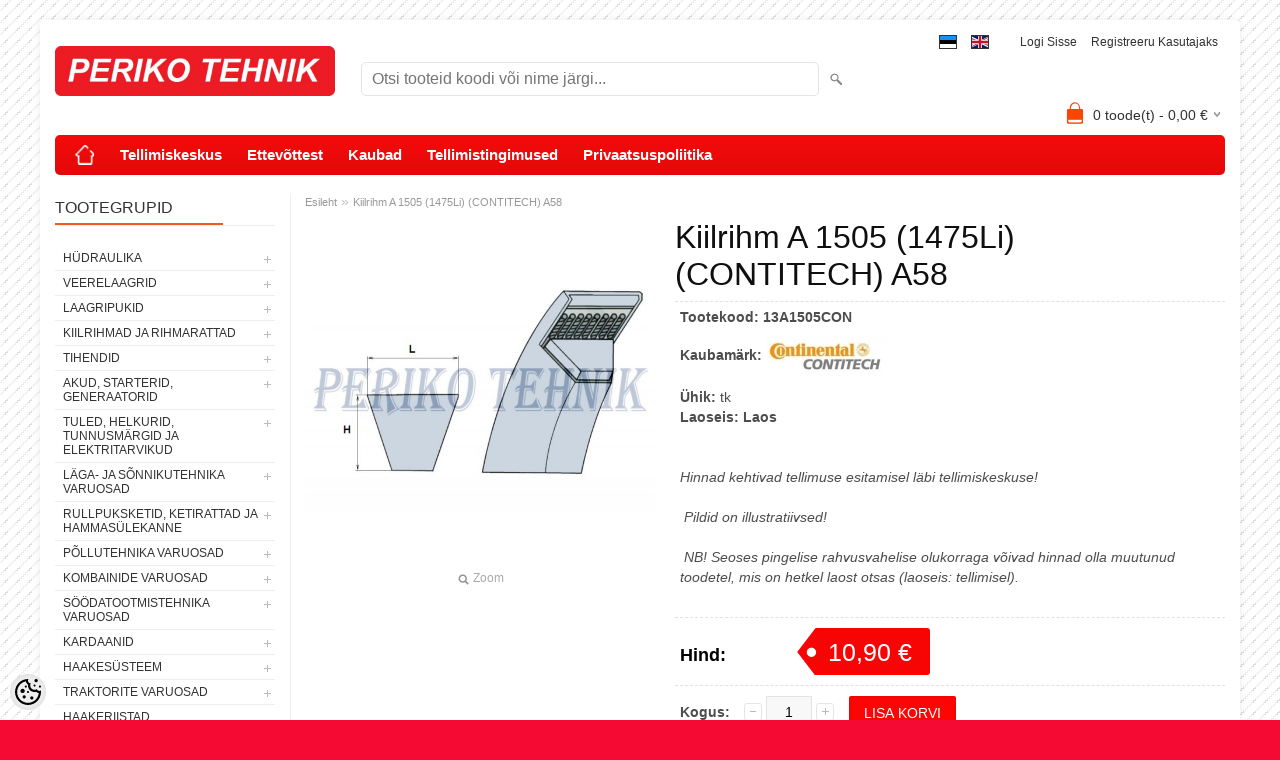

--- FILE ---
content_type: text/html; charset=UTF-8
request_url: https://www.periko.ee/et/a/kiilrihm-a-1505-1475li-contitech-a58
body_size: 21495
content:
<!DOCTYPE html>
<html dir="ltr" lang="et">
<head>
<title>Kiilrihm A 1505 (1475Li) (CONTITECH) A58 @ PERIKO TEHNIK OÜ</title>

<meta charset="UTF-8" />
<meta name="keywords" content="MTZ,belarus,vene traktor,T25,T-25,T40,T-40,kiilrihm,rihm,hüdraulika,hüdrovoolik,sahakumm,traktorite varuosad,ketid,rullpuksketid,rullpukskett,GAZ,GAZ-53,GAZ53,periko,periko tehnik,agromarket,agroparts,agroproff,pmkaubamaja,põllumehe,jumz" />
<meta name="description" content="Laius (L) = 13 mm Kõrgus (H) = 8 mm" />
<meta name="author" content="PERIKO TEHNIK OÜ" />
<meta name="generator" content="ShopRoller.com" />

<meta property="og:type" content="website" />
<meta property="og:title" content="Kiilrihm A 1505 (1475Li) (CONTITECH) A58" />
<meta property="og:image" content="https://www.periko.ee/media/periko-ee/.product-image/large/product/erply.s3.amazonaws.com/4351-4351_5c2fa6fab412f1.67965004_kiilrihmmoot_large.jpg" />
<meta property="og:url" content="https://www.periko.ee/et/a/kiilrihm-a-1505-1475li-contitech-a58" />
<meta property="og:site_name" content="PERIKO TEHNIK OÜ" />
<meta property="og:description" content="Laius (L) = 13 mm Kõrgus (H) = 8 mm" />

<meta name="HandheldFriendly" content="True" />
<meta name="MobileOptimized" content="320" />
<meta name="viewport" content="width=device-width, initial-scale=1, minimum-scale=1, maximum-scale=1" />

<base href="https://www.periko.ee/" />

<link href="https://www.periko.ee/media/periko-ee/favicon.gif" rel="icon" />

<link rel="stylesheet" href="https://www.periko.ee/skin/bigshop/css/all-2922.css" type="text/css" media="screen" />
<link href="https://cdn.shoproller.com/assets/flag-icon-css-3/css/flag-icon.min.css" rel="stylesheet">

<script type="text/javascript" src="https://www.periko.ee/skin/bigshop/js/all-2922.js"></script>


<style id="tk-theme-configurator-css" type="text/css">
body { background-image:url(https://ee5.shoproller.com/skin/base/backgrounds/18.png); }
body { background-color:#f50a34; }
#content { font-family:Arial,Helvetica,sans-serif; }
#content, .product-info .description, .product-info #wishlist-links a, .product-info .product-attributes-wrap { font-size:14px; }
#content { color:#000000; }
h1,h2,h3,h4,h5,h6,.box .box-heading span { font-family:Arial,Helvetica,sans-serif; }
h1,h2,h3,h4,h5,h6 { color:#0f0f0f; }
#menu,#menu > ul > li > div { background-color:#f70a0a; }
#menu > ul > li > a,#menu > ul > li > div > ul > li > a { color:#ffffff; }
#menu > ul > li:hover > a { background-color:#F15A23; }
#menu > ul > li:hover > a,#menu > ul > li ul > li > a:hover { color:#FFFFFF; }
#menu > ul > li > a { font-size:15px; }
#menu > ul > li ul > li > a { font-size:13px; }
.box .box-heading span { color:#333333; }
.box .box-heading { font-size:16px; }
.box .box-heading { border-color:#EEEEEE; }
.box .box-heading span { border-color:#F15A23; }
.box-category > ul > li > a, .box-category > ul > li > ul > li a { color:#333333; }
.box-category a:hover { background-color:#F9F9F9; }
a.button, input.button, button.button, .box-product > div .cart a.button, .box-product > div .cart input.button, .product-grid > div 
											.cart a.button, .product-grid > div .cart input.button, .product-list > div .cart a.button, 
											.product-list > div .cart input.button, .button.gray { background-color:#eee; }
a.button, input.button, button.button, .box-product > div .cart a.button, .box-product > div .cart input.button, .product-grid > div 
											.cart a.button, .product-grid > div .cart input.button, .product-list > div .cart a.button, 
											.product-list > div .cart input.button, .button.gray { color:#555; }
a.button:hover, input.button:hover, button.button:hover, .box-product > div .cart a.button:hover, .box-product > div .cart input.button:hover, 
											.product-grid > div .cart a.button:hover, .product-grid > div .cart input.button:hover, 
											.product-list > div .cart a.button:hover, .product-list > div .cart input.button:hover { background-color:#F15A23; }
a.button:hover, input.button:hover, button.button:hover, .box-product > div .cart a.button:hover, .box-product > div .cart input.button:hover, 
											.product-grid > div .cart a.button:hover, .product-grid > div .cart input.button:hover, 
											.product-list > div .cart a.button:hover, .product-list > div .cart input.button:hover { color:#ffffff; }
.button, input.button, button.button, .box-product > div .cart a.button, .box-product > div .cart input.button, .product-grid > div 
											.cart a.button, .product-grid > div .cart input.button, .product-list > div .cart a.button, 
											.product-list > div .cart input.button, .button.gray { font-size:12px; }
#button-cart { background-color:#fc0505; }
#button-cart { color:#ffffff; }
#button-cart:hover { background-color:#e01212; }
#button-cart:hover { color:#ffffff; }
.product-list .price, .product-grid .price, .box-product .price-old, .box-product .price { color:#050505; }
.product-grid .price-new, .box-product .price-new, .product-list .price-new { color:#fc0505; }
.product-list .price-old, .product-grid .price-old, .box-product .price-old { color:#170303; }
.product-list .price, .product-grid .price, .product-list .price-old, .product-grid .price-old, .box-product .price-old, .box-product .price, .box-product .price-new   { font-size:14px; }
.product-info .price-tag { color:#ffffff; }
.product-info .price-old { color:#ffffff; }
.product-info .price-old { font-size:18px; }
.product-info .price-tag { background-color:#f70505; }
.product-info .price { color:#000000; }
.pagination .links a { background-color:#ffffff; }
.pagination .links a { color:#a3a3a3; }
.pagination .links a { border-color:#eeeeee; }
.pagination .links a:hover { background-color:#ffffff; }
.pagination .links a:hover { color:#F15A23; }
.pagination .links a:hover { border-color:#cccccc; }
.pagination .links b { background-color:#F15A23; }
.pagination .links b { color:#ffffff; }
.pagination .links b { border-color:#F15A23; }
#header #cart .heading h4 { background-color:#fa4605; }
#header #cart .heading #cart-total, #header #welcome a, #language, #currency, #header .links { color:#333333; }
#footer { background-color:#fc0303; }
#footer h3 { color:#ffffff; }
#footer .column a { color:#ffffff; }
#footer .column a:hover { color:#ffffff; }
#powered { color:#ffffff; }
#sr-cookie-policy { background-color:#ffffff; }
#sr-cookie-policy, #sr-cookie-policy a { color:#ffffff; }
#sr-cookie-policy button { background-color:; }
#sr-cookie-policy button { color:; }
#sr-cookie-policy button:hover { background-color:; }
#sr-cookie-policy button:hover { color:; }
#sr-cookie-policy button { font-size:px; }
</style>
<style id="tk-custom-css" type="text/css">
.qty-second {
	margin: 0;
	padding-bottom: 8px;
}

.qty-second input{
	margin: 0 !important;
	vertical-align: unset !important;
}
</style>

<script type="text/javascript">
if(!Roller) var Roller = {};
Roller.config = new Array();
Roller.config['base_url'] = 'https://www.periko.ee/et/';
Roller.config['base_path'] = '/';
Roller.config['cart/addtocart/after_action'] = '1';
Roller.config['skin_url'] = 'https://www.periko.ee/skin/bigshop/';
Roller.config['translate-fill_required_fields'] = 'Palun täida kõik kohustuslikud väljad';
Roller.t = {"form_error_fill_required_fields":"Palun t\u00e4ida k\u00f5ik kohustuslikud v\u00e4ljad","cart_error_no_items_selected":"Vali tooted!"}
$(document).ready(function() {
	$(function(){
		$(".incdecBtn").click(function(){
			var selected_id = $(this).attr('id');
			console.log(selected_id);
			if($(this).hasClass("plus")){
				var qty = $("#qty-"+selected_id).val();
				qty++;
				$("#qty-"+selected_id).val(qty);
			}else{
				var qty = $("#qty-"+selected_id).val();
				qty--;
				if(qty>0){
					$("#qty-"+selected_id).val(qty);
				}
			}
		});
	});
})

</script>


            <!-- Google tag (gtag.js) -->
<script async src="https://www.googletagmanager.com/gtag/js?id=G-955KY0T5Q9"></script>
<script>
  window.dataLayer = window.dataLayer || [];
  function gtag(){dataLayer.push(arguments);}
  gtag('js', new Date());

  gtag('config', 'G-955KY0T5Q9');
</script>        <script>
        /*
         *   Called when consent changes. Assumes that consent object contains keys which
         *   directly correspond to Google consent types.
         */
        const googleUserConsentListener = function() {
            let consent = this.options;
            gtag('consent', 'update', {
                'ad_user_data': consent.marketing,
                'ad_personalization': consent.marketing,
                'ad_storage': consent.marketing,
                'analytics_storage': consent.analytics
            });
        };

        $('document').ready(function(){
            Roller.Events.on('onUserConsent', googleUserConsentListener);
        });
    </script>
    <!-- Global Site Tag (gtag.js) - Google Analytics Events -->
            <script type="text/javascript"">
                    gtag('event', 'view_item', {"currency":"EUR","value":10.9,"items":[{"item_id":"13A1505CON","item_name":"Kiilrihm A 1505 (1475Li) (CONTITECH) A58","item_brand":"CONTINENTAL","price":11.47,"discount":0.57,"item_category":"Kiilrihmad","item_category1":"A\/SPA\/XPA-profiil"}]});
                </script>
    
    <!-- Global Site Tag (gtag.js) - Google Analytics Event listeners -->
	

</head>

<body class="browser-chrome browser-chrome-131.0.0.0 tk-language-et_EE page-template-page-2columns_left content-template-content-product tk-product-page">

<div class="main-wrapper">

	<div id="header">
		<div id="welcome">

		
<form action="#" method="post">
	<div id="language">
					<a href="https://www.periko.ee/et" title="Eesti">
									<span class="flag-icon flag-icon-ee"></span>
							</a>
					<a href="https://www.periko.ee/en" title="English">
									<span class="flag-icon flag-icon-gb"></span>
							</a>
			</div>
</form>
<style>
	#language {
		background: none;
	}
	@media screen and (max-width: 480px) {
		#language span {
			display: inline-block;
		}
	}
	.flag-icon {
		border: 1px solid;	
	}
</style>
		
				<a href="https://www.periko.ee/et/login">Logi sisse</a>
	
				<a href="https://www.periko.ee/et/account/register">Registreeru kasutajaks</a>        
	

</div>

<div id="header-content-block"></div>

<div id="logo"><a href="https://www.periko.ee/et/home">
			<img src="https://www.periko.ee/media/periko-ee/logo.jpg" alt="PERIKO TEHNIK OÜ" />
	</a></div>

<div id="search"><form id="searchForm" action="https://www.periko.ee/et/search" method="get">
			<input type="hidden" name="page" value="1" />
	<input type="hidden" name="q" value="" />
</form>

<div class="button-search"></div>
<input type="text" id="filter_name" name="filter_name" value="" placeholder="Otsi tooteid koodi või nime järgi..." onClick="this.select();" onKeyDown="this.style.color = '#333';" class="search-autocomplete" />
</div>

		<div id="cart" class="">
		<div class="heading" onclick="window.location='https://www.periko.ee/et/cart'">
			<h4><img width="32" height="32" alt="" src="https://www.periko.ee/skin/bigshop/image/cart-bg.png"></h4>
			<a><span id="cart-total">
				<span id="cart_total_qty">0</span> toode(t) - 
				<span id="cart_total_sum">0,00</span> €
			</span></a>
		</div>
		<div class="content"></div>
	</div>
	</div>

		<div id="menu">
			<span>Menüü</span>
	<ul>

						<li class="home" style="z-index:1100;">
			<a href="https://www.periko.ee/et/home"><span>Esileht</span></a>
		</li>
		
						<li style="z-index:1099;">
			<a href="https://www.periko.ee/et/category">Tellimiskeskus</a>
		</li>
		
				
						<li class="tk-cms-page-1 tk-cms-page-ettevottest" style="z-index:1097;">
			<a href="https://www.periko.ee/et/p/ettevottest">Ettevõttest</a>
			
		</li>
				<li class="tk-cms-page-2 tk-cms-page-kaubad" style="z-index:1097;">
			<a href="https://www.periko.ee/et/p/kaubad">Kaubad</a>
			
		</li>
				<li class="tk-cms-page-3 tk-cms-page-kasutustingimused" style="z-index:1097;">
			<a href="https://www.periko.ee/et/p/kasutustingimused">Tellimistingimused</a>
			
		</li>
				<li class="tk-cms-page-4 tk-cms-page-privaatsuspoliitika" style="z-index:1097;">
			<a href="https://www.periko.ee/et/p/privaatsuspoliitika">Privaatsuspoliitika</a>
			
		</li>
		
	</ul>
	</div>
	<div id="container">

				<div id="notification">
					</div>

				<div id="column-left">

						
<div class="box category">
	<div class="box-heading"><span>Tootegrupid</span></div>
	<div class="box-content box-category">
		<ul id="custom_accordion">

						
		
		
		<li class="level_0 tk-category-251">
			<a class="cuuchild " href="https://www.periko.ee/et/c/hudraulika">HÜDRAULIKA</a> <span class="down"></span>
			<ul>
												
		
		
		<li class="level_1 tk-category-252">
			<a class="cuuchild " href="https://www.periko.ee/et/c/hudrovoolikud-1">Hüdrovoolikud</a> <span class="down"></span>
			<ul>
												
		
		
		<li class="level_2 tk-category-253">
			<a class="nochild " href="https://www.periko.ee/et/c/m20x1-5-mtz-dn10-e.-3-8-330-bar-vene-koonus">M20x1,5 (MTZ), DN10 e. 3/8&quot;, 330 bar (vene koonus)</a>
		</li>

			
		
		<li class="level_2 tk-category-254">
			<a class="nochild " href="https://www.periko.ee/et/c/m20x1-5-mtz-dn13-e.-1-2-275-bar-vene-koonus">M20x1,5 (MTZ), DN13 e. 1/2&quot;, 275 bar (vene koonus)</a>
		</li>

			
		
		<li class="level_2 tk-category-255">
			<a class="nochild " href="https://www.periko.ee/et/c/m22x1-5-dn13-e.-1-2-275-bar-vene-koonus">M22x1,5, DN13 e. 1/2&quot;, 275 bar (vene koonus)</a>
		</li>

			
		
		<li class="level_2 tk-category-256">
			<a class="nochild " href="https://www.periko.ee/et/c/m27x1-5-dt-dn16-e.-5-8-250-bar-vene-koonus">M27x1,5 (DT), DN16 e. 5/8&quot;, 250 bar (vene koonus)</a>
		</li>

			
		
		<li class="level_2 tk-category-257">
			<a class="nochild " href="https://www.periko.ee/et/c/m33x2-jumz-dn20-e.-3-4-215-bar-vene-koonus">M33x2 (JUMZ), DN20 e. 3/4&quot;, 215 bar (vene koonus)</a>
		</li>

			
		
		<li class="level_2 tk-category-258">
			<a class="nochild " href="https://www.periko.ee/et/c/kuttevoolikud-dn8-e.-5-16-silm-m14">Küttevoolikud, DN8 e. 5/16&quot;, silm M14</a>
		</li>

			
		
		<li class="level_2 tk-category-259">
			<a class="nochild " href="https://www.periko.ee/et/c/bsp-1-4-dn6-e.-1-4-400-bar">BSP 1/4&quot;, DN6 e. 1/4&quot;, 400 bar</a>
		</li>

			
		
		<li class="level_2 tk-category-260">
			<a class="nochild " href="https://www.periko.ee/et/c/bsp-3-8-dn10-e.-3-8-330-bar">BSP 3/8&quot;, DN10 e. 3/8&quot;, 330 bar</a>
		</li>

			
		
		<li class="level_2 tk-category-261">
			<a class="nochild " href="https://www.periko.ee/et/c/bsp-1-2-dn13-e.-1-2-275-bar">BSP 1/2&quot;, DN13 e. 1/2&quot;, 275 bar</a>
		</li>

			
		
		<li class="level_2 tk-category-262">
			<a class="nochild " href="https://www.periko.ee/et/c/bsp-3-4-dn20-e.-3-4-215-bar">BSP 3/4&quot;, DN20 e. 3/4&quot;, 215 bar</a>
		</li>

			
		
		<li class="level_2 tk-category-263">
			<a class="nochild " href="https://www.periko.ee/et/c/jic-7-8-dn13-e.-1-2-275-bar">JIC 7/8&quot;, DN13 e. 1/2&quot;, 275 bar</a>
		</li>

			
		
		<li class="level_2 tk-category-264">
			<a class="nochild " href="https://www.periko.ee/et/c/m14x1-5-dn6-e.-1-4-400-bar-vene-koonus">M14x1,5, DN6 e. 1/4&quot;, 400 bar (vene koonus)</a>
		</li>

			
		
		<li class="level_2 tk-category-265">
			<a class="nochild " href="https://www.periko.ee/et/c/m16x1-5-dn8-e.-5-16-215-bar-vene-koonus">M16x1,5, DN8 e. 5/16&quot;, 215 bar (vene koonus)</a>
		</li>

			
		
		<li class="level_2 tk-category-266">
			<a class="nochild " href="https://www.periko.ee/et/c/m16x1-5-dn10-e.-3-8-330-bar-vene-koonus">M16x1,5, DN10 e. 3/8&quot;, 330 bar (vene koonus)</a>
		</li>

			
		
		<li class="level_2 tk-category-267">
			<a class="nochild " href="https://www.periko.ee/et/c/m18x1-5-dn10-e.-3-8-330-bar-vene-koonus">M18x1,5, DN10 e. 3/8&quot;, 330 bar (vene koonus)</a>
		</li>

			
		
		<li class="level_2 tk-category-271">
			<a class="nochild " href="https://www.periko.ee/et/c/m14x1-5-dkol08-dn6-e.-1-4-400-bar-2">M14x1,5 (DKOL08), DN6 e. 1/4&quot;, 400 bar</a>
		</li>

			
		
		<li class="level_2 tk-category-268">
			<a class="nochild " href="https://www.periko.ee/et/c/m16x1-5-dkol10-dn10-e.-3-8-330-bar">M16x1,5 (DKOL10), DN10 e. 3/8&quot;, 330 bar</a>
		</li>

			
		
		<li class="level_2 tk-category-269">
			<a class="nochild " href="https://www.periko.ee/et/c/m18x1-5-dkol12-dn10-e.-3-8-330-bar">M18x1,5 (DKOL12), DN10 e. 3/8&quot;, 330 bar</a>
		</li>

			
		
		<li class="level_2 tk-category-270">
			<a class="nochild " href="https://www.periko.ee/et/c/m22x1-5-dkol15-dn13-e.-1-2-275-bar">M22x1,5 (DKOL15), DN13 e. 1/2&quot;, 275 bar</a>
		</li>

				</ul>
		</li>

				
		
		<li class="level_1 tk-category-272">
			<a class="cuuchild " href="https://www.periko.ee/et/c/hudrovoolikute-komponendid">Hüdrovoolikute komponendid</a> <span class="down"></span>
			<ul>
												
		
		
		<li class="level_2 tk-category-273">
			<a class="nochild " href="https://www.periko.ee/et/c/korgsurvevoolikud">Kõrgsurvevoolikud</a>
		</li>

			
		
		<li class="level_2 tk-category-274">
			<a class="nochild " href="https://www.periko.ee/et/c/presshulsid">Presshülsid</a>
		</li>

			
		
		<li class="level_2 tk-category-275">
			<a class="nochild " href="https://www.periko.ee/et/c/pressotsad-bsp">Pressotsad BSP</a>
		</li>

			
		
		<li class="level_2 tk-category-276">
			<a class="nochild " href="https://www.periko.ee/et/c/pressotsad-jic">Pressotsad JIC</a>
		</li>

			
		
		<li class="level_2 tk-category-277">
			<a class="nochild " href="https://www.periko.ee/et/c/pressotsad-dkol-dkl">Pressotsad DKOL/DKL</a>
		</li>

			
		
		<li class="level_2 tk-category-278">
			<a class="nochild " href="https://www.periko.ee/et/c/pressotsad-dkos-dks">Pressotsad DKOS/DKS</a>
		</li>

			
		
		<li class="level_2 tk-category-279">
			<a class="nochild " href="https://www.periko.ee/et/c/pressotsad-meeterkeere-koonus-60-kraadi">Pressotsad meeterkeere, koonus 60 kraadi</a>
		</li>

			
		
		<li class="level_2 tk-category-280">
			<a class="nochild " href="https://www.periko.ee/et/c/pressotsad-orfs">Pressotsad ORFS</a>
		</li>

			
		
		<li class="level_2 tk-category-281">
			<a class="nochild " href="https://www.periko.ee/et/c/pressotsad-sae-3">Pressotsad SAE 3</a>
		</li>

			
		
		<li class="level_2 tk-category-282">
			<a class="nochild " href="https://www.periko.ee/et/c/pressotsad-sae-6">Pressotsad SAE 6</a>
		</li>

			
		
		<li class="level_2 tk-category-283">
			<a class="nochild " href="https://www.periko.ee/et/c/voolikujatkud">Voolikujätkud</a>
		</li>

			
		
		<li class="level_2 tk-category-284">
			<a class="nochild " href="https://www.periko.ee/et/c/pressotsad-banjo-bsp">Pressotsad banjo, BSP</a>
		</li>

			
		
		<li class="level_2 tk-category-285">
			<a class="nochild " href="https://www.periko.ee/et/c/pressotsad-banjo-m">Pressotsad banjo, M</a>
		</li>

			
		
		<li class="level_2 tk-category-286">
			<a class="nochild " href="https://www.periko.ee/et/c/survepesurile">Survepesurile</a>
		</li>

			
		
		<li class="level_2 tk-category-287">
			<a class="nochild " href="https://www.periko.ee/et/c/pressotsad-weo">Pressotsad WEO</a>
		</li>

				</ul>
		</li>

				
		
		<li class="level_1 tk-category-292">
			<a class="nochild " href="https://www.periko.ee/et/c/hudropumbad">Hüdropumbad</a>
		</li>

			
		
		<li class="level_1 tk-category-655">
			<a class="nochild " href="https://www.periko.ee/et/c/hudromootorid">Hüdromootorid</a>
		</li>

			
		
		<li class="level_1 tk-category-293">
			<a class="cuuchild " href="https://www.periko.ee/et/c/hudrojagajad">Hüdrojagajad</a> <span class="down"></span>
			<ul>
												
		
		
		<li class="level_2 tk-category-654">
			<a class="nochild " href="https://www.periko.ee/et/c/metsakarude-jagajad">Metsakärude jagajad</a>
		</li>

			
		
		<li class="level_2 tk-category-294">
			<a class="nochild " href="https://www.periko.ee/et/c/p-80-jagajad-vene-tehnikale">P-80 jagajad (vene tehnikale)</a>
		</li>

			
		
		<li class="level_2 tk-category-295">
			<a class="nochild " href="https://www.periko.ee/et/c/40-l-min-jagajad">40 l/min jagajad</a>
		</li>

			
		
		<li class="level_2 tk-category-646">
			<a class="nochild " href="https://www.periko.ee/et/c/50-l-min-jagajad-elektriliselt-juhitavad">50 l/min jagajad, elektriliselt juhitavad</a>
		</li>

			
		
		<li class="level_2 tk-category-656">
			<a class="nochild " href="https://www.periko.ee/et/c/80l-min-jagajad-elektriliselt-juhitavad">80l/min jagajad, elektriliselt juhitavad</a>
		</li>

			
		
		<li class="level_2 tk-category-296">
			<a class="nochild " href="https://www.periko.ee/et/c/80-l-min-jagajad">80 l/min jagajad</a>
		</li>

			
		
		<li class="level_2 tk-category-661">
			<a class="nochild " href="https://www.periko.ee/et/c/90-l-min-jagajad">90 l/min jagajad</a>
		</li>

			
		
		<li class="level_2 tk-category-658">
			<a class="nochild " href="https://www.periko.ee/et/c/120-l-min-jagajad">120 l/min jagajad</a>
		</li>

			
		
		<li class="level_2 tk-category-297">
			<a class="nochild " href="https://www.periko.ee/et/c/jagajate-tarvikud">Jagajate tarvikud</a>
		</li>

				</ul>
		</li>

				
		
		<li class="level_1 tk-category-705">
			<a class="nochild " href="https://www.periko.ee/et/c/hudrojaamad">Hüdrojaamad</a>
		</li>

			
		
		<li class="level_1 tk-category-717">
			<a class="nochild " href="https://www.periko.ee/et/c/kasipumbad-ja-tarvikud">Käsipumbad ja tarvikud</a>
		</li>

			
		
		<li class="level_1 tk-category-706">
			<a class="nochild " href="https://www.periko.ee/et/c/multiplikaatorid">Multiplikaatorid</a>
		</li>

			
		
		<li class="level_1 tk-category-298">
			<a class="nochild " href="https://www.periko.ee/et/c/hudrosilindrid-1">Hüdrosilindrid</a>
		</li>

			
		
		<li class="level_1 tk-category-299">
			<a class="cuuchild " href="https://www.periko.ee/et/c/hudrosilindrite-tarvikud">Hüdrosilindrite tarvikud</a> <span class="down"></span>
			<ul>
												
		
		
		<li class="level_2 tk-category-300">
			<a class="nochild " href="https://www.periko.ee/et/c/silindrite-tihendikomplektid">Silindrite tihendikomplektid</a>
		</li>

			
		
		<li class="level_2 tk-category-301">
			<a class="nochild " href="https://www.periko.ee/et/c/silindrite-keevitatavad-otsad">Silindrite keevitatavad otsad</a>
		</li>

			
		
		<li class="level_2 tk-category-701">
			<a class="nochild " href="https://www.periko.ee/et/c/keevitatavad-korvad">Keevitatavad kõrvad</a>
		</li>

			
		
		<li class="level_2 tk-category-702">
			<a class="nochild " href="https://www.periko.ee/et/c/tapid">Tapid</a>
		</li>

			
		
		<li class="level_2 tk-category-703">
			<a class="nochild " href="https://www.periko.ee/et/c/silma-uleminekupuksid">Silma üleminekupuksid</a>
		</li>

			
		
		<li class="level_2 tk-category-302">
			<a class="nochild " href="https://www.periko.ee/et/c/kolvitihendid">Kolvitihendid</a>
		</li>

			
		
		<li class="level_2 tk-category-643">
			<a class="nochild " href="https://www.periko.ee/et/c/varretihendid">Varretihendid</a>
		</li>

			
		
		<li class="level_2 tk-category-673">
			<a class="nochild " href="https://www.periko.ee/et/c/tapimaterjal-pindkarastatud-1">Tapimaterjal (pindkarastatud)</a>
		</li>

				</ul>
		</li>

				
		
		<li class="level_1 tk-category-303">
			<a class="cuuchild " href="https://www.periko.ee/et/c/stutserid-ja-uleminekud">Stutserid ja üleminekud</a> <span class="down"></span>
			<ul>
												
		
		
		<li class="level_2 tk-category-312">
			<a class="nochild " href="https://www.periko.ee/et/c/bsp-bsp">BSP/BSP</a>
		</li>

			
		
		<li class="level_2 tk-category-313">
			<a class="nochild " href="https://www.periko.ee/et/c/bsp-m">BSP/M</a>
		</li>

			
		
		<li class="level_2 tk-category-314">
			<a class="nochild " href="https://www.periko.ee/et/c/bsp-dkol">BSP/DKOL</a>
		</li>

			
		
		<li class="level_2 tk-category-315">
			<a class="nochild " href="https://www.periko.ee/et/c/bsp-jic">BSP/JIC</a>
		</li>

			
		
		<li class="level_2 tk-category-316">
			<a class="nochild " href="https://www.periko.ee/et/c/m-m-koonus-60-kraadi">M/M (koonus 60 kraadi)</a>
		</li>

			
		
		<li class="level_2 tk-category-317">
			<a class="nochild " href="https://www.periko.ee/et/c/jic-jic">JIC/JIC</a>
		</li>

			
		
		<li class="level_2 tk-category-321">
			<a class="nochild " href="https://www.periko.ee/et/c/dkol-dkol">DKOL/DKOL</a>
		</li>

				</ul>
		</li>

				
		
		<li class="level_1 tk-category-718">
			<a class="nochild " href="https://www.periko.ee/et/c/sae-flantsid">SAE flantsid</a>
		</li>

			
		
		<li class="level_1 tk-category-304">
			<a class="nochild " href="https://www.periko.ee/et/c/kiirliited">Kiirliited</a>
		</li>

			
		
		<li class="level_1 tk-category-305">
			<a class="cuuchild " href="https://www.periko.ee/et/c/muud-hudrotarvikud">Muud hüdrotarvikud</a> <span class="down"></span>
			<ul>
												
		
		
		<li class="level_2 tk-category-306">
			<a class="nochild " href="https://www.periko.ee/et/c/kuulkraanid">Kuulkraanid</a>
		</li>

			
		
		<li class="level_2 tk-category-307">
			<a class="nochild " href="https://www.periko.ee/et/c/manomeetrid">Manomeetrid</a>
		</li>

			
		
		<li class="level_2 tk-category-308">
			<a class="nochild " href="https://www.periko.ee/et/c/vaskseibid-1">Vaskseibid</a>
		</li>

			
		
		<li class="level_2 tk-category-309">
			<a class="nochild " href="https://www.periko.ee/et/c/hudrotihendid">Hüdrotihendid</a>
		</li>

			
		
		<li class="level_2 tk-category-310">
			<a class="nochild " href="https://www.periko.ee/et/c/vooluhulga-piirajad">Vooluhulga piirajad</a>
		</li>

			
		
		<li class="level_2 tk-category-311">
			<a class="nochild " href="https://www.periko.ee/et/c/rohuregulaatorid">Rõhuregulaatorid</a>
		</li>

			
		
		<li class="level_2 tk-category-647">
			<a class="nochild " href="https://www.periko.ee/et/c/ohutuskorgid">Õhutuskorgid</a>
		</li>

			
		
		<li class="level_2 tk-category-652">
			<a class="nochild " href="https://www.periko.ee/et/c/tagasivooluklapid">Tagasivooluklapid</a>
		</li>

			
		
		<li class="level_2 tk-category-653">
			<a class="nochild " href="https://www.periko.ee/et/c/voolikupoorised">Voolikupöörised</a>
		</li>

			
		
		<li class="level_2 tk-category-704">
			<a class="nochild " href="https://www.periko.ee/et/c/filtrid-1">Filtrid</a>
		</li>

			
		
		<li class="level_2 tk-category-727">
			<a class="nochild " href="https://www.periko.ee/et/c/magnetiga-korgid">Magnetiga korgid</a>
		</li>

				</ul>
		</li>

				
		
		<li class="level_1 tk-category-288">
			<a class="nochild " href="https://www.periko.ee/et/c/voolikukaitsmed">Voolikukaitsmed</a>
		</li>

			
		
		<li class="level_1 tk-category-716">
			<a class="nochild " href="https://www.periko.ee/et/c/hudrotorud">Hüdrotorud</a>
		</li>

			
		
		<li class="level_1 tk-category-318">
			<a class="nochild " href="https://www.periko.ee/et/c/torude-ja-voolikute-kinnitusklambrid">Torude ja voolikute kinnitusklambrid</a>
		</li>

				</ul>
		</li>

				
		
		<li class="level_0 tk-category-244">
			<a class="cuuchild " href="https://www.periko.ee/et/c/veerelaagrid">VEERELAAGRID</a> <span class="down"></span>
			<ul>
												
		
		
		<li class="level_1 tk-category-592">
			<a class="nochild " href="https://www.periko.ee/et/c/radiaalkuullaagrid">Radiaalkuullaagrid</a>
		</li>

			
		
		<li class="level_1 tk-category-593">
			<a class="nochild " href="https://www.periko.ee/et/c/kaherealised-kuullaagrid-1">Kaherealised kuullaagrid</a>
		</li>

			
		
		<li class="level_1 tk-category-594">
			<a class="nochild " href="https://www.periko.ee/et/c/rull-laagrid-1">Rull-laagrid</a>
		</li>

			
		
		<li class="level_1 tk-category-595">
			<a class="nochild " href="https://www.periko.ee/et/c/koonusrull-laagrid-1">Koonusrull-laagrid</a>
		</li>

			
		
		<li class="level_1 tk-category-596">
			<a class="nochild " href="https://www.periko.ee/et/c/tugilaagrid-1">Tugilaagrid</a>
		</li>

			
		
		<li class="level_1 tk-category-597">
			<a class="nochild " href="https://www.periko.ee/et/c/noellaagrid-1">Nõellaagrid</a>
		</li>

			
		
		<li class="level_1 tk-category-598">
			<a class="nochild " href="https://www.periko.ee/et/c/laagripuki-laagrid-1">Laagripuki laagrid</a>
		</li>

			
		
		<li class="level_1 tk-category-599">
			<a class="nochild " href="https://www.periko.ee/et/c/pronkspuksid-1">Pronkspuksid</a>
		</li>

			
		
		<li class="level_1 tk-category-600">
			<a class="nochild " href="https://www.periko.ee/et/c/survelaagrid-1">Survelaagrid</a>
		</li>

			
		
		<li class="level_1 tk-category-602">
			<a class="nochild " href="https://www.periko.ee/et/c/sharniirlaagrid-1">Sharniirlaagrid</a>
		</li>

			
		
		<li class="level_1 tk-category-650">
			<a class="nochild " href="https://www.periko.ee/et/c/liigendotsad">Liigendotsad</a>
		</li>

			
		
		<li class="level_1 tk-category-603">
			<a class="nochild " href="https://www.periko.ee/et/c/muud-laagrid-1">Muud laagrid</a>
		</li>

				</ul>
		</li>

				
		
		<li class="level_0 tk-category-584">
			<a class="cuuchild " href="https://www.periko.ee/et/c/laagripukid-1">LAAGRIPUKID</a> <span class="down"></span>
			<ul>
												
		
		
		<li class="level_1 tk-category-585">
			<a class="nochild " href="https://www.periko.ee/et/c/laagripukid-ucf-1">Laagripukid UCF</a>
		</li>

			
		
		<li class="level_1 tk-category-586">
			<a class="nochild " href="https://www.periko.ee/et/c/laagripukid-ucfl-1">Laagripukid UCFL</a>
		</li>

			
		
		<li class="level_1 tk-category-587">
			<a class="nochild " href="https://www.periko.ee/et/c/laagripukid-ucfc-1">Laagripukid UCFC</a>
		</li>

			
		
		<li class="level_1 tk-category-588">
			<a class="nochild " href="https://www.periko.ee/et/c/laagripukid-ucp-1">Laagripukid UCP</a>
		</li>

			
		
		<li class="level_1 tk-category-589">
			<a class="nochild " href="https://www.periko.ee/et/c/laagripukid-ucpa-1">Laagripukid UCPA</a>
		</li>

			
		
		<li class="level_1 tk-category-590">
			<a class="nochild " href="https://www.periko.ee/et/c/laagripukid-uct-1">Laagripukid UCT</a>
		</li>

				</ul>
		</li>

				
		
		<li class="level_0 tk-category-575">
			<a class="cuuchild " href="https://www.periko.ee/et/c/kiilrihmad-ja-rihmarattad">KIILRIHMAD JA RIHMARATTAD</a> <span class="down"></span>
			<ul>
												
		
		
		<li class="level_1 tk-category-576">
			<a class="nochild " href="https://www.periko.ee/et/c/z-spz-xpz-profiil-1"> Z/SPZ/XPZ-profiil</a>
		</li>

			
		
		<li class="level_1 tk-category-577">
			<a class="nochild " href="https://www.periko.ee/et/c/a-spa-xpa-profiil-1">A/SPA/XPA-profiil</a>
		</li>

			
		
		<li class="level_1 tk-category-578">
			<a class="nochild " href="https://www.periko.ee/et/c/b-spb-xpb-profiil-1">B/SPB/XPB-profiil</a>
		</li>

			
		
		<li class="level_1 tk-category-579">
			<a class="nochild " href="https://www.periko.ee/et/c/c-spc-profiil-1">C/SPC-profiil</a>
		</li>

			
		
		<li class="level_1 tk-category-580">
			<a class="nochild " href="https://www.periko.ee/et/c/d-profiil-1">D-profiil</a>
		</li>

			
		
		<li class="level_1 tk-category-665">
			<a class="nochild " href="https://www.periko.ee/et/c/avx-10-profiil-2">AVX 10 profiil</a>
		</li>

			
		
		<li class="level_1 tk-category-649">
			<a class="nochild " href="https://www.periko.ee/et/c/avx-13-profiil-2">AVX 13 profiil</a>
		</li>

			
		
		<li class="level_1 tk-category-659">
			<a class="nochild " href="https://www.periko.ee/et/c/avx-17-profiil">AVX 17 profiil</a>
		</li>

			
		
		<li class="level_1 tk-category-581">
			<a class="nochild " href="https://www.periko.ee/et/c/variaatoririhmad-1">Variaatoririhmad</a>
		</li>

			
		
		<li class="level_1 tk-category-582">
			<a class="nochild " href="https://www.periko.ee/et/c/aiandusrihmad-1">Aiandusrihmad</a>
		</li>

			
		
		<li class="level_1 tk-category-583">
			<a class="nochild " href="https://www.periko.ee/et/c/hammas-ja-soonikrihmad-1">Hammas- ja soonikrihmad</a>
		</li>

			
		
		<li class="level_1 tk-category-682">
			<a class="cuuchild " href="https://www.periko.ee/et/c/rihmarattad">Rihmarattad</a> <span class="down"></span>
			<ul>
												
		
		
		<li class="level_2 tk-category-685">
			<a class="nochild " href="https://www.periko.ee/et/c/z-spz-profiil">Z/SPZ profiil</a>
		</li>

			
		
		<li class="level_2 tk-category-683">
			<a class="nochild " href="https://www.periko.ee/et/c/a-spa-profiil">A/SPA profiil</a>
		</li>

			
		
		<li class="level_2 tk-category-684">
			<a class="nochild " href="https://www.periko.ee/et/c/b-spb-profiil">B/SPB profiil</a>
		</li>

				</ul>
		</li>

				
		
		<li class="level_1 tk-category-668">
			<a class="nochild " href="https://www.periko.ee/et/c/koonuspuksid-taper-lock-1">Koonuspuksid (Taper-lock)</a>
		</li>

				</ul>
		</li>

				
		
		<li class="level_0 tk-category-338">
			<a class="cuuchild " href="https://www.periko.ee/et/c/tihendid">TIHENDID</a> <span class="down"></span>
			<ul>
												
		
		
		<li class="level_1 tk-category-572">
			<a class="nochild " href="https://www.periko.ee/et/c/o-rongad-1">O-rõngad</a>
		</li>

			
		
		<li class="level_1 tk-category-573">
			<a class="nochild " href="https://www.periko.ee/et/c/simmerlingid-1">Simmerlingid</a>
		</li>

			
		
		<li class="level_1 tk-category-341">
			<a class="nochild " href="https://www.periko.ee/et/c/soonetihendid">Soonetihendid</a>
		</li>

			
		
		<li class="level_1 tk-category-342">
			<a class="nochild " href="https://www.periko.ee/et/c/tolmukaitsed">Tolmukaitsed</a>
		</li>

			
		
		<li class="level_1 tk-category-343">
			<a class="nochild " href="https://www.periko.ee/et/c/kolvitihendid-1">Kolvitihendid</a>
		</li>

			
		
		<li class="level_1 tk-category-344">
			<a class="nochild " href="https://www.periko.ee/et/c/vaskseibid">Vaskseibid</a>
		</li>

			
		
		<li class="level_1 tk-category-345">
			<a class="nochild " href="https://www.periko.ee/et/c/hudrotihendid-1">Hüdrotihendid</a>
		</li>

			
		
		<li class="level_1 tk-category-346">
			<a class="nochild " href="https://www.periko.ee/et/c/mansetid">Mansetid</a>
		</li>

				</ul>
		</li>

				
		
		<li class="level_0 tk-category-347">
			<a class="cuuchild " href="https://www.periko.ee/et/c/akud-starterid-generaatorid">AKUD, STARTERID, GENERAATORID</a> <span class="down"></span>
			<ul>
												
		
		
		<li class="level_1 tk-category-348">
			<a class="nochild " href="https://www.periko.ee/et/c/starterid-1">Starterid</a>
		</li>

			
		
		<li class="level_1 tk-category-353">
			<a class="nochild " href="https://www.periko.ee/et/c/starterite-varuosad">Starterite varuosad</a>
		</li>

			
		
		<li class="level_1 tk-category-349">
			<a class="nochild " href="https://www.periko.ee/et/c/generaatorid">Generaatorid</a>
		</li>

			
		
		<li class="level_1 tk-category-350">
			<a class="nochild " href="https://www.periko.ee/et/c/akud-1">Akud</a>
		</li>

			
		
		<li class="level_1 tk-category-351">
			<a class="nochild " href="https://www.periko.ee/et/c/akukaablid-ja-klemmid">Akukaablid ja -klemmid</a>
		</li>

			
		
		<li class="level_1 tk-category-352">
			<a class="nochild " href="https://www.periko.ee/et/c/akulaadijad-kaivitusabi-kaivituskaablid">Akulaadijad, käivitusabi, käivituskaablid</a>
		</li>

				</ul>
		</li>

				
		
		<li class="level_0 tk-category-361">
			<a class="cuuchild " href="https://www.periko.ee/et/c/tuled-helkurid-tunnusmargid-ja-elektritarvikud">TULED, HELKURID, TUNNUSMÄRGID JA ELEKTRITARVIKUD</a> <span class="down"></span>
			<ul>
												
		
		
		<li class="level_1 tk-category-362">
			<a class="nochild " href="https://www.periko.ee/et/c/led-tuled">LED tuled</a>
		</li>

			
		
		<li class="level_1 tk-category-363">
			<a class="nochild " href="https://www.periko.ee/et/c/hooglambiga-tuled">Hõõglambiga tuled</a>
		</li>

			
		
		<li class="level_1 tk-category-364">
			<a class="nochild " href="https://www.periko.ee/et/c/vilkurid">Vilkurid</a>
		</li>

			
		
		<li class="level_1 tk-category-365">
			<a class="nochild " href="https://www.periko.ee/et/c/tulede-klaasid">Tulede klaasid</a>
		</li>

			
		
		<li class="level_1 tk-category-664">
			<a class="nochild " href="https://www.periko.ee/et/c/tunnusmargid">Tunnusmärgid</a>
		</li>

			
		
		<li class="level_1 tk-category-368">
			<a class="nochild " href="https://www.periko.ee/et/c/helkurid">Helkurid</a>
		</li>

			
		
		<li class="level_1 tk-category-366">
			<a class="nochild " href="https://www.periko.ee/et/c/lambid-12-v">Lambid 12 V</a>
		</li>

			
		
		<li class="level_1 tk-category-367">
			<a class="nochild " href="https://www.periko.ee/et/c/lambid-24-v">Lambid 24 V</a>
		</li>

			
		
		<li class="level_1 tk-category-369">
			<a class="cuuchild " href="https://www.periko.ee/et/c/muud-elektrikaubad">Muud elektrikaubad</a> <span class="down"></span>
			<ul>
												
		
		
		<li class="level_2 tk-category-370">
			<a class="nochild " href="https://www.periko.ee/et/c/releed">Releed</a>
		</li>

			
		
		<li class="level_2 tk-category-371">
			<a class="nochild " href="https://www.periko.ee/et/c/lulitid">Lülitid</a>
		</li>

			
		
		<li class="level_2 tk-category-372">
			<a class="nochild " href="https://www.periko.ee/et/c/andurid">Andurid</a>
		</li>

			
		
		<li class="level_2 tk-category-373">
			<a class="nochild " href="https://www.periko.ee/et/c/naidikud">Näidikud</a>
		</li>

			
		
		<li class="level_2 tk-category-374">
			<a class="nochild " href="https://www.periko.ee/et/c/plokisoojendused">Plokisoojendused</a>
		</li>

			
		
		<li class="level_2 tk-category-375">
			<a class="nochild " href="https://www.periko.ee/et/c/juhtmestik">Juhtmestik</a>
		</li>

			
		
		<li class="level_2 tk-category-636">
			<a class="nochild " href="https://www.periko.ee/et/c/juhtmesidemed-ja-isoleerteibid">Juhtmesidemed ja isoleerteibid</a>
		</li>

			
		
		<li class="level_2 tk-category-376">
			<a class="nochild " href="https://www.periko.ee/et/c/kaitsmed">Kaitsmed</a>
		</li>

				</ul>
		</li>

					</ul>
		</li>

				
		
		<li class="level_0 tk-category-395">
			<a class="cuuchild " href="https://www.periko.ee/et/c/laga-ja-sonnikutehnika-varuosad">LÄGA- JA SÕNNIKUTEHNIKA VARUOSAD</a> <span class="down"></span>
			<ul>
												
		
		
		<li class="level_1 tk-category-699">
			<a class="nochild " href="https://www.periko.ee/et/c/camlock-uhendused">CAMLOCK ühendused</a>
		</li>

			
		
		<li class="level_1 tk-category-396">
			<a class="cuuchild " href="https://www.periko.ee/et/c/perrot">Perrot</a> <span class="down"></span>
			<ul>
												
		
		
		<li class="level_2 tk-category-397">
			<a class="nochild " href="https://www.periko.ee/et/c/perrot-pistikud-voolikusabaga">Perrot pistikud voolikusabaga</a>
		</li>

			
		
		<li class="level_2 tk-category-651">
			<a class="nochild " href="https://www.periko.ee/et/c/perrot-pistikud-flantsiga">Perrot pistikud flantsiga</a>
		</li>

			
		
		<li class="level_2 tk-category-398">
			<a class="nochild " href="https://www.periko.ee/et/c/perrot-pesad-voolikusabaga">Perrot pesad voolikusabaga</a>
		</li>

			
		
		<li class="level_2 tk-category-399">
			<a class="nochild " href="https://www.periko.ee/et/c/perrot-kiiruhendused">Perrot kiirühendused</a>
		</li>

			
		
		<li class="level_2 tk-category-407">
			<a class="nochild " href="https://www.periko.ee/et/c/perrot-tarvikud">Perrot tarvikud</a>
		</li>

				</ul>
		</li>

				
		
		<li class="level_1 tk-category-405">
			<a class="cuuchild " href="https://www.periko.ee/et/c/bauer">Bauer</a> <span class="down"></span>
			<ul>
												
		
		
		<li class="level_2 tk-category-410">
			<a class="nochild " href="https://www.periko.ee/et/c/bauer-pistikud">Bauer pistikud</a>
		</li>

			
		
		<li class="level_2 tk-category-408">
			<a class="nochild " href="https://www.periko.ee/et/c/bauer-tarvikud">Bauer tarvikud</a>
		</li>

				</ul>
		</li>

				
		
		<li class="level_1 tk-category-406">
			<a class="cuuchild " href="https://www.periko.ee/et/c/berselli">Berselli</a> <span class="down"></span>
			<ul>
												
		
		
		<li class="level_2 tk-category-409">
			<a class="nochild " href="https://www.periko.ee/et/c/berselli-tarvikud">Berselli tarvikud</a>
		</li>

				</ul>
		</li>

				
		
		<li class="level_1 tk-category-400">
			<a class="nochild " href="https://www.periko.ee/et/c/siibrid">Siibrid</a>
		</li>

			
		
		<li class="level_1 tk-category-401">
			<a class="nochild " href="https://www.periko.ee/et/c/siibrite-varuosad">Siibrite varuosad</a>
		</li>

			
		
		<li class="level_1 tk-category-402">
			<a class="nochild " href="https://www.periko.ee/et/c/silindrid">Silindrid</a>
		</li>

			
		
		<li class="level_1 tk-category-411">
			<a class="nochild " href="https://www.periko.ee/et/c/vaakumpumbad-ja-tarvikud">Vaakumpumbad ja tarvikud</a>
		</li>

			
		
		<li class="level_1 tk-category-403">
			<a class="nochild " href="https://www.periko.ee/et/c/rou-6-varuosad">ROU-6 varuosad</a>
		</li>

			
		
		<li class="level_1 tk-category-404">
			<a class="nochild " href="https://www.periko.ee/et/c/prt-10-varuosad">PRT-10 varuosad</a>
		</li>

				</ul>
		</li>

				
		
		<li class="level_0 tk-category-568">
			<a class="cuuchild " href="https://www.periko.ee/et/c/rullpuksketid-ketirattad-ja-hammasulekanne">RULLPUKSKETID, KETIRATTAD JA HAMMASÜLEKANNE</a> <span class="down"></span>
			<ul>
												
		
		
		<li class="level_1 tk-category-722">
			<a class="nochild " href="https://www.periko.ee/et/c/renold-sd">RENOLD SD</a>
		</li>

			
		
		<li class="level_1 tk-category-723">
			<a class="nochild " href="https://www.periko.ee/et/c/renold-aands">RENOLD A&amp;S</a>
		</li>

			
		
		<li class="level_1 tk-category-724">
			<a class="nochild " href="https://www.periko.ee/et/c/renold-blue-box">RENOLD BLUE BOX</a>
		</li>

			
		
		<li class="level_1 tk-category-725">
			<a class="nochild " href="https://www.periko.ee/et/c/renold-sdss-roostevaba">RENOLD SDss (roostevaba)</a>
		</li>

			
		
		<li class="level_1 tk-category-569">
			<a class="nochild " href="https://www.periko.ee/et/c/rullpuksketid-3">Rullpuksketid</a>
		</li>

			
		
		<li class="level_1 tk-category-570">
			<a class="nochild " href="https://www.periko.ee/et/c/uhenduslulid-ketilukud-1">Ühenduslülid (ketilukud)</a>
		</li>

			
		
		<li class="level_1 tk-category-571">
			<a class="nochild " href="https://www.periko.ee/et/c/jatkululid-poollulid-1">Jätkulülid (poollülid)</a>
		</li>

			
		
		<li class="level_1 tk-category-681">
			<a class="cuuchild " href="https://www.periko.ee/et/c/ketirattad">Ketirattad</a> <span class="down"></span>
			<ul>
												
		
		
		<li class="level_2 tk-category-687">
			<a class="nochild " href="https://www.periko.ee/et/c/06b-1-leht">06B-1 leht</a>
		</li>

			
		
		<li class="level_2 tk-category-686">
			<a class="nochild " href="https://www.periko.ee/et/c/08b-1-leht">08B-1 leht</a>
		</li>

			
		
		<li class="level_2 tk-category-688">
			<a class="nochild " href="https://www.periko.ee/et/c/10b-1-leht">10B-1 leht</a>
		</li>

			
		
		<li class="level_2 tk-category-689">
			<a class="nochild " href="https://www.periko.ee/et/c/12b-1-leht">12B-1 leht</a>
		</li>

			
		
		<li class="level_2 tk-category-690">
			<a class="nochild " href="https://www.periko.ee/et/c/16b-1-leht">16B-1 leht</a>
		</li>

			
		
		<li class="level_2 tk-category-691">
			<a class="nochild " href="https://www.periko.ee/et/c/08b-1-astmega">08B-1 astmega</a>
		</li>

			
		
		<li class="level_2 tk-category-693">
			<a class="nochild " href="https://www.periko.ee/et/c/10b-1-astmega-1">10B-1 astmega</a>
		</li>

			
		
		<li class="level_2 tk-category-692">
			<a class="nochild " href="https://www.periko.ee/et/c/12b-1-astmega">12B-1 astmega</a>
		</li>

			
		
		<li class="level_2 tk-category-694">
			<a class="nochild " href="https://www.periko.ee/et/c/16b-1-astmega">16B-1 astmega</a>
		</li>

			
		
		<li class="level_2 tk-category-695">
			<a class="nochild " href="https://www.periko.ee/et/c/08b-1-taper-lock">08B-1 taper-lock</a>
		</li>

			
		
		<li class="level_2 tk-category-696">
			<a class="nochild " href="https://www.periko.ee/et/c/10b-1-taper-lock">10B-1 taper-lock</a>
		</li>

			
		
		<li class="level_2 tk-category-697">
			<a class="nochild " href="https://www.periko.ee/et/c/12b-1-taper-lock">12B-1 taper-lock</a>
		</li>

			
		
		<li class="level_2 tk-category-698">
			<a class="nochild " href="https://www.periko.ee/et/c/16b-1-taper-lock">16B-1 taper-lock</a>
		</li>

				</ul>
		</li>

				
		
		<li class="level_1 tk-category-657">
			<a class="cuuchild " href="https://www.periko.ee/et/c/koonuspuksid-taper-lock">Koonuspuksid (taper-lock)</a> <span class="down"></span>
			<ul>
												
		
		
		<li class="level_2 tk-category-675">
			<a class="nochild " href="https://www.periko.ee/et/c/taper-lock-1108">Taper-lock 1108</a>
		</li>

			
		
		<li class="level_2 tk-category-676">
			<a class="nochild " href="https://www.periko.ee/et/c/taper-lock-1210">Taper-lock 1210</a>
		</li>

			
		
		<li class="level_2 tk-category-677">
			<a class="nochild " href="https://www.periko.ee/et/c/taper-lock-1610">Taper-lock 1610</a>
		</li>

			
		
		<li class="level_2 tk-category-678">
			<a class="nochild " href="https://www.periko.ee/et/c/taper-lock-2012">Taper-lock 2012</a>
		</li>

			
		
		<li class="level_2 tk-category-679">
			<a class="nochild " href="https://www.periko.ee/et/c/taper-lock-2517">Taper-lock 2517</a>
		</li>

			
		
		<li class="level_2 tk-category-680">
			<a class="nochild " href="https://www.periko.ee/et/c/taper-lock-3535">Taper-lock 3535</a>
		</li>

				</ul>
		</li>

				
		
		<li class="level_1 tk-category-721">
			<a class="nochild " href="https://www.periko.ee/et/c/hammasulekande-tarvikud">Hammasülekande tarvikud</a>
		</li>

				</ul>
		</li>

				
		
		<li class="level_0 tk-category-412">
			<a class="cuuchild " href="https://www.periko.ee/et/c/pollutehnika-varuosad">PÕLLUTEHNIKA VARUOSAD</a> <span class="down"></span>
			<ul>
												
		
		
		<li class="level_1 tk-category-413">
			<a class="cuuchild " href="https://www.periko.ee/et/c/atrade-varuosad">Atrade varuosad</a> <span class="down"></span>
			<ul>
												
		
		
		<li class="level_2 tk-category-436">
			<a class="nochild " href="https://www.periko.ee/et/c/kverneland-varuosad">Kverneland varuosad</a>
		</li>

			
		
		<li class="level_2 tk-category-437">
			<a class="nochild " href="https://www.periko.ee/et/c/vogelandnoot-varuosad">Vogel&amp;Noot varuosad</a>
		</li>

			
		
		<li class="level_2 tk-category-438">
			<a class="nochild " href="https://www.periko.ee/et/c/kuhn-varuosad">Kuhn varuosad</a>
		</li>

			
		
		<li class="level_2 tk-category-439">
			<a class="nochild " href="https://www.periko.ee/et/c/overum-agrolux-fiskars-varuosad">Överum, Agrolux, Fiskars varuosad</a>
		</li>

			
		
		<li class="level_2 tk-category-443">
			<a class="nochild " href="https://www.periko.ee/et/c/lemken-varusoad">Lemken varusoad</a>
		</li>

			
		
		<li class="level_2 tk-category-441">
			<a class="nochild " href="https://www.periko.ee/et/c/vene-adra-varuosad">Vene adra varuosad</a>
		</li>

			
		
		<li class="level_2 tk-category-442">
			<a class="nochild " href="https://www.periko.ee/et/c/poldid">Poldid</a>
		</li>

				</ul>
		</li>

				
		
		<li class="level_1 tk-category-644">
			<a class="nochild " href="https://www.periko.ee/et/c/kultivaatori-varuosad-1">Kultivaatori varuosad</a>
		</li>

			
		
		<li class="level_1 tk-category-415">
			<a class="nochild " href="https://www.periko.ee/et/c/kulvikute-varuosad">Külvikute varuosad</a>
		</li>

			
		
		<li class="level_1 tk-category-416">
			<a class="nochild " href="https://www.periko.ee/et/c/randaalide-varuosad">Randaalide varuosad</a>
		</li>

			
		
		<li class="level_1 tk-category-417">
			<a class="nochild " href="https://www.periko.ee/et/c/poola-kartulivotja">Poola kartulivõtja</a>
		</li>

				</ul>
		</li>

				
		
		<li class="level_0 tk-category-427">
			<a class="cuuchild " href="https://www.periko.ee/et/c/kombainide-varuosad-1">KOMBAINIDE VARUOSAD</a> <span class="down"></span>
			<ul>
												
		
		
		<li class="level_1 tk-category-428">
			<a class="nochild " href="https://www.periko.ee/et/c/sorad">Sõrad</a>
		</li>

			
		
		<li class="level_1 tk-category-429">
			<a class="nochild " href="https://www.periko.ee/et/c/korretostjad">Kõrretõstjad</a>
		</li>

			
		
		<li class="level_1 tk-category-432">
			<a class="nochild " href="https://www.periko.ee/et/c/pohupurusti-terad">Põhupurusti terad</a>
		</li>

			
		
		<li class="level_1 tk-category-430">
			<a class="nochild " href="https://www.periko.ee/et/c/vikati-terad-poldid-needid">Vikati terad, poldid, needid</a>
		</li>

			
		
		<li class="level_1 tk-category-431">
			<a class="nochild " href="https://www.periko.ee/et/c/haspli-piid">Haspli piid</a>
		</li>

			
		
		<li class="level_1 tk-category-434">
			<a class="nochild " href="https://www.periko.ee/et/c/kaksikteo-sormed">Kaksikteo sõrmed</a>
		</li>

			
		
		<li class="level_1 tk-category-433">
			<a class="nochild " href="https://www.periko.ee/et/c/vene-kombainide-varuosad-don-niva-jenissei">Vene kombainide varuosad (DON, NIVA, JENISSEI)</a>
		</li>

			
		
		<li class="level_1 tk-category-435">
			<a class="nochild " href="https://www.periko.ee/et/c/newholland-varuosad">NewHolland varuosad</a>
		</li>

			
		
		<li class="level_1 tk-category-670">
			<a class="nochild " href="https://www.periko.ee/et/c/elevaator">Elevaator</a>
		</li>

				</ul>
		</li>

				
		
		<li class="level_0 tk-category-418">
			<a class="cuuchild " href="https://www.periko.ee/et/c/soodatootmistehnika-varuosad">SÖÖDATOOTMISTEHNIKA VARUOSAD</a> <span class="down"></span>
			<ul>
												
		
		
		<li class="level_1 tk-category-419">
			<a class="cuuchild " href="https://www.periko.ee/et/c/niidukite-varuosad">Niidukite varuosad</a> <span class="down"></span>
			<ul>
												
		
		
		<li class="level_2 tk-category-444">
			<a class="nochild " href="https://www.periko.ee/et/c/rootorniidukite-terad">Rootorniidukite terad</a>
		</li>

			
		
		<li class="level_2 tk-category-445">
			<a class="nochild " href="https://www.periko.ee/et/c/rootorniidukite-poldid">Rootorniidukite poldid</a>
		</li>

			
		
		<li class="level_2 tk-category-447">
			<a class="nochild " href="https://www.periko.ee/et/c/y-terad">Y-terad</a>
		</li>

			
		
		<li class="level_2 tk-category-448">
			<a class="nochild " href="https://www.periko.ee/et/c/vasarterad">Vasarterad</a>
		</li>

			
		
		<li class="level_2 tk-category-451">
			<a class="nochild " href="https://www.periko.ee/et/c/hooldusniiduki-terade-aasad-poldid-puksid-kinnitused">Hooldusniiduki terade aasad, poldid, puksid, kinnitused</a>
		</li>

			
		
		<li class="level_2 tk-category-446">
			<a class="nochild " href="https://www.periko.ee/et/c/poola-rootorniiduki-varuosad">Poola rootorniiduki varuosad</a>
		</li>

			
		
		<li class="level_2 tk-category-422">
			<a class="nochild " href="https://www.periko.ee/et/c/krn-2-1-varuosad">KRN 2,1 varuosad</a>
		</li>

			
		
		<li class="level_2 tk-category-423">
			<a class="nochild " href="https://www.periko.ee/et/c/ksf-2-1-varuosad">KSF 2,1 varuosad</a>
		</li>

			
		
		<li class="level_2 tk-category-424">
			<a class="nochild " href="https://www.periko.ee/et/c/kir-varuosad">KIR varuosad</a>
		</li>

				</ul>
		</li>

				
		
		<li class="level_1 tk-category-420">
			<a class="cuuchild " href="https://www.periko.ee/et/c/kaarutid-vaalutid">Kaarutid/vaalutid</a> <span class="down"></span>
			<ul>
												
		
		
		<li class="level_2 tk-category-425">
			<a class="nochild " href="https://www.periko.ee/et/c/piid">Piid</a>
		</li>

			
		
		<li class="level_2 tk-category-426">
			<a class="nochild " href="https://www.periko.ee/et/c/gvr-varuosad-leedu-kaaruti">GVR varuosad (leedu kaaruti)</a>
		</li>

				</ul>
		</li>

				
		
		<li class="level_1 tk-category-449">
			<a class="cuuchild " href="https://www.periko.ee/et/c/kogurid-ja-heinapressid">Kogurid ja heinapressid</a> <span class="down"></span>
			<ul>
												
		
		
		<li class="level_2 tk-category-450">
			<a class="nochild " href="https://www.periko.ee/et/c/piid-1">Piid</a>
		</li>

			
		
		<li class="level_2 tk-category-455">
			<a class="nochild " href="https://www.periko.ee/et/c/kogurkarude-varuosad">Kogurkärude varuosad</a>
		</li>

				</ul>
		</li>

				
		
		<li class="level_1 tk-category-421">
			<a class="nochild " href="https://www.periko.ee/et/c/frontaallaaduri-piigid-ja-hulsid">Frontaallaaduri piigid ja hülsid</a>
		</li>

			
		
		<li class="level_1 tk-category-591">
			<a class="nochild " href="https://www.periko.ee/et/c/soodamikser">Söödamikser</a>
		</li>

			
		
		<li class="level_1 tk-category-453">
			<a class="nochild " href="https://www.periko.ee/et/c/haagiste-varuosad">Haagiste varuosad</a>
		</li>

			
		
		<li class="level_1 tk-category-454">
			<a class="nochild " href="https://www.periko.ee/et/c/veski-soelad">Veski sõelad</a>
		</li>

				</ul>
		</li>

				
		
		<li class="level_0 tk-category-456">
			<a class="cuuchild " href="https://www.periko.ee/et/c/kardaanid-1">KARDAANID</a> <span class="down"></span>
			<ul>
												
		
		
		<li class="level_1 tk-category-457">
			<a class="nochild " href="https://www.periko.ee/et/c/2-seeria-540-min-1-15-kw-270-nm-1000-min-1-23-kw-220-nm">2-seeria (540 min-1; 15 kW; 270 Nm / 1000 min-1; 23 kW; 220 Nm)</a>
		</li>

			
		
		<li class="level_1 tk-category-458">
			<a class="nochild " href="https://www.periko.ee/et/c/4-seeria-540-min-1-26-kw-460-nm-1000-min-1-40-kw-380-nm">4-seeria (540 min-1; 26 kW; 460 Nm / 1000 min-1; 40 kW; 380 Nm)</a>
		</li>

			
		
		<li class="level_1 tk-category-459">
			<a class="nochild " href="https://www.periko.ee/et/c/5-seeria-540-min-1-35-kw-620-nm-1000-min-1-51-kw-500-nm">5-seeria (540 min-1; 35 kW; 620 Nm / 1000 min-1; 51 kW; 500 Nm)</a>
		</li>

			
		
		<li class="level_1 tk-category-460">
			<a class="nochild " href="https://www.periko.ee/et/c/6-seeria-540-min-1-47-kw-830-nm-1000-min-1-74-kw-710-nm">6-seeria (540 min-1; 47 kW; 830 Nm / 1000 min-1; 74 kW; 710 Nm)</a>
		</li>

			
		
		<li class="level_1 tk-category-461">
			<a class="nochild " href="https://www.periko.ee/et/c/7-seeria-540-min-1-55-kw-970-nm-1000-min-1-83-kw-810-nm">7-seeria (540 min-1; 55 kW; 970 Nm / 1000 min-1; 83 kW; 810 Nm)</a>
		</li>

			
		
		<li class="level_1 tk-category-462">
			<a class="nochild " href="https://www.periko.ee/et/c/8-seeria-540-min-1-70-kw-1240-nm-1000-min-1-110-kw-1050-nm">8-seeria (540 min-1; 70 kW; 1240 Nm / 1000 min-1; 110 kW; 1050 Nm)</a>
		</li>

			
		
		<li class="level_1 tk-category-463">
			<a class="nochild " href="https://www.periko.ee/et/c/9-seeria-540-min-1-88-kw-1560-nm-1000-min-1-140-kw-1340-nm">9-seeria (540 min-1; 88 kW; 1560 Nm / 1000 min-1; 140 kW; 1340 Nm)</a>
		</li>

			
		
		<li class="level_1 tk-category-464">
			<a class="nochild " href="https://www.periko.ee/et/c/lainurkkardaanid">Lainurkkardaanid</a>
		</li>

			
		
		<li class="level_1 tk-category-465">
			<a class="nochild " href="https://www.periko.ee/et/c/kardaaniristid">Kardaaniristid</a>
		</li>

			
		
		<li class="level_1 tk-category-466">
			<a class="nochild " href="https://www.periko.ee/et/c/kardaaniliigendid">Kardaaniliigendid</a>
		</li>

			
		
		<li class="level_1 tk-category-467">
			<a class="nochild " href="https://www.periko.ee/et/c/sidurid">Sidurid</a>
		</li>

			
		
		<li class="level_1 tk-category-468">
			<a class="nochild " href="https://www.periko.ee/et/c/kahvlid">Kahvlid</a>
		</li>

			
		
		<li class="level_1 tk-category-469">
			<a class="nochild " href="https://www.periko.ee/et/c/profiiltorud">Profiiltorud</a>
		</li>

			
		
		<li class="level_1 tk-category-470">
			<a class="nochild " href="https://www.periko.ee/et/c/nuutvollid-ja-puksid">Nuutvõllid ja -puksid</a>
		</li>

			
		
		<li class="level_1 tk-category-471">
			<a class="nochild " href="https://www.periko.ee/et/c/uleminekud">Üleminekud</a>
		</li>

			
		
		<li class="level_1 tk-category-472">
			<a class="nochild " href="https://www.periko.ee/et/c/tarvikud">Tarvikud</a>
		</li>

				</ul>
		</li>

				
		
		<li class="level_0 tk-category-473">
			<a class="cuuchild " href="https://www.periko.ee/et/c/haakesusteem">HAAKESÜSTEEM</a> <span class="down"></span>
			<ul>
												
		
		
		<li class="level_1 tk-category-708">
			<a class="nochild " href="https://www.periko.ee/et/c/haakekolmnurgad">Haakekolmnurgad</a>
		</li>

			
		
		<li class="level_1 tk-category-474">
			<a class="nochild " href="https://www.periko.ee/et/c/cat-kuulid-alumised">CAT kuulid, alumised</a>
		</li>

			
		
		<li class="level_1 tk-category-475">
			<a class="nochild " href="https://www.periko.ee/et/c/cat-kuulid-ulemised">CAT kuulid, ülemised</a>
		</li>

			
		
		<li class="level_1 tk-category-476">
			<a class="nochild " href="https://www.periko.ee/et/c/veoaasad">Veoaasad</a>
		</li>

			
		
		<li class="level_1 tk-category-477">
			<a class="nochild " href="https://www.periko.ee/et/c/keevisotsad">Keevisotsad</a>
		</li>

			
		
		<li class="level_1 tk-category-707">
			<a class="nochild " href="https://www.periko.ee/et/c/kesktommitsad">Kesktõmmitsad</a>
		</li>

			
		
		<li class="level_1 tk-category-478">
			<a class="nochild " href="https://www.periko.ee/et/c/veosormed">Veosõrmed</a>
		</li>

			
		
		<li class="level_1 tk-category-479">
			<a class="nochild " href="https://www.periko.ee/et/c/rongassplindid-1">Rõngassplindid</a>
		</li>

			
		
		<li class="level_1 tk-category-480">
			<a class="nochild " href="https://www.periko.ee/et/c/vedrusplindid-1">Vedrusplindid</a>
		</li>

			
		
		<li class="level_1 tk-category-481">
			<a class="nochild " href="https://www.periko.ee/et/c/splindid-1">Splindid</a>
		</li>

			
		
		<li class="level_1 tk-category-674">
			<a class="nochild " href="https://www.periko.ee/et/c/tapimaterjal-pindkarastatud">Tapimaterjal (pindkarastatud)</a>
		</li>

				</ul>
		</li>

				
		
		<li class="level_0 tk-category-242">
			<a class="cuuchild " href="https://www.periko.ee/et/c/traktorite-varuosad">TRAKTORITE VARUOSAD</a> <span class="down"></span>
			<ul>
												
		
		
		<li class="level_1 tk-category-527">
			<a class="cuuchild " href="https://www.periko.ee/et/c/t-25-varuosad-1">T-25 varuosad</a> <span class="down"></span>
			<ul>
												
		
		
		<li class="level_2 tk-category-532">
			<a class="nochild " href="https://www.periko.ee/et/c/mootor-d-21-1">Mootor D-21</a>
		</li>

			
		
		<li class="level_2 tk-category-533">
			<a class="nochild " href="https://www.periko.ee/et/c/toitesusteem-2">Toitesüsteem</a>
		</li>

			
		
		<li class="level_2 tk-category-534">
			<a class="nochild " href="https://www.periko.ee/et/c/sidur-1">Sidur</a>
		</li>

			
		
		<li class="level_2 tk-category-535">
			<a class="nochild " href="https://www.periko.ee/et/c/hudropumba-ajam-1">Hüdropumba ajam</a>
		</li>

			
		
		<li class="level_2 tk-category-536">
			<a class="nochild " href="https://www.periko.ee/et/c/kaigukast-ja-jouvotuvoll-1">Käigukast ja jõuvõtuvõll</a>
		</li>

			
		
		<li class="level_2 tk-category-537">
			<a class="nochild " href="https://www.periko.ee/et/c/tagasilla-loppulekanne-1">Tagasilla lõppülekanne</a>
		</li>

			
		
		<li class="level_2 tk-category-538">
			<a class="nochild " href="https://www.periko.ee/et/c/pidurid-2">Pidurid</a>
		</li>

			
		
		<li class="level_2 tk-category-539">
			<a class="nochild " href="https://www.periko.ee/et/c/rool-1">Rool</a>
		</li>

			
		
		<li class="level_2 tk-category-540">
			<a class="nochild " href="https://www.periko.ee/et/c/esisild-1">Esisild</a>
		</li>

			
		
		<li class="level_2 tk-category-541">
			<a class="nochild " href="https://www.periko.ee/et/c/hudrosusteem-2">Hüdrosüsteem</a>
		</li>

			
		
		<li class="level_2 tk-category-542">
			<a class="nochild " href="https://www.periko.ee/et/c/rippsusteem-2">Rippsüsteem</a>
		</li>

			
		
		<li class="level_2 tk-category-543">
			<a class="nochild " href="https://www.periko.ee/et/c/kabiin-2">Kabiin</a>
		</li>

			
		
		<li class="level_2 tk-category-544">
			<a class="nochild " href="https://www.periko.ee/et/c/elektrisusteem-2">Elektrisüsteem</a>
		</li>

			
		
		<li class="level_2 tk-category-545">
			<a class="nochild " href="https://www.periko.ee/et/c/rehvid-ja-veljed-1">Rehvid ja veljed</a>
		</li>

				</ul>
		</li>

				
		
		<li class="level_1 tk-category-528">
			<a class="cuuchild " href="https://www.periko.ee/et/c/mtz-varuosad-1">MTZ varuosad</a> <span class="down"></span>
			<ul>
												
		
		
		<li class="level_2 tk-category-546">
			<a class="nochild " href="https://www.periko.ee/et/c/mootor-d-50-d-240-d-243-d-245-1">Mootor D-50, D-240, D-243, D-245</a>
		</li>

			
		
		<li class="level_2 tk-category-547">
			<a class="nochild " href="https://www.periko.ee/et/c/toitesusteem-3">Toitesüsteem</a>
		</li>

			
		
		<li class="level_2 tk-category-548">
			<a class="nochild " href="https://www.periko.ee/et/c/jahutussusteem-1">Jahutussüsteem</a>
		</li>

			
		
		<li class="level_2 tk-category-549">
			<a class="nochild " href="https://www.periko.ee/et/c/mootori-olitus-1">Mootori õlitus</a>
		</li>

			
		
		<li class="level_2 tk-category-550">
			<a class="nochild " href="https://www.periko.ee/et/c/kaivitusmootor-pd-1">Käivitusmootor (PD)</a>
		</li>

			
		
		<li class="level_2 tk-category-551">
			<a class="nochild " href="https://www.periko.ee/et/c/sidur-ja-vahekast-1">Sidur ja vahekast</a>
		</li>

			
		
		<li class="level_2 tk-category-552">
			<a class="nochild " href="https://www.periko.ee/et/c/kaigukast-ja-jouvotuvolli-ajam-1">Käigukast ja jõuvõtuvõlli ajam</a>
		</li>

			
		
		<li class="level_2 tk-category-553">
			<a class="nochild " href="https://www.periko.ee/et/c/tagasild-ja-tagaratas-1">Tagasild ja tagaratas</a>
		</li>

			
		
		<li class="level_2 tk-category-554">
			<a class="nochild " href="https://www.periko.ee/et/c/raam-1">Raam</a>
		</li>

			
		
		<li class="level_2 tk-category-555">
			<a class="nochild " href="https://www.periko.ee/et/c/jouvotuvoll-1">Jõuvõtuvõll</a>
		</li>

			
		
		<li class="level_2 tk-category-556">
			<a class="nochild " href="https://www.periko.ee/et/c/jaotuskast-1">Jaotuskast</a>
		</li>

			
		
		<li class="level_2 tk-category-557">
			<a class="nochild " href="https://www.periko.ee/et/c/esisilla-kardaan-ja-vahepukk-1">Esisilla kardaan ja vahepukk</a>
		</li>

			
		
		<li class="level_2 tk-category-558">
			<a class="nochild " href="https://www.periko.ee/et/c/vedav-esisild-1">Vedav esisild</a>
		</li>

			
		
		<li class="level_2 tk-category-559">
			<a class="nochild " href="https://www.periko.ee/et/c/mittevedav-esisild-1">Mittevedav esisild</a>
		</li>

			
		
		<li class="level_2 tk-category-560">
			<a class="nochild " href="https://www.periko.ee/et/c/pidurid-3">Pidurid</a>
		</li>

			
		
		<li class="level_2 tk-category-561">
			<a class="nochild " href="https://www.periko.ee/et/c/roolimehhanism-ja-hoovastik-1">Roolimehhanism ja -hoovastik</a>
		</li>

			
		
		<li class="level_2 tk-category-562">
			<a class="nochild " href="https://www.periko.ee/et/c/rippsusteem-3">Rippsüsteem</a>
		</li>

			
		
		<li class="level_2 tk-category-563">
			<a class="nochild " href="https://www.periko.ee/et/c/hudrosusteem-3">Hüdrosüsteem</a>
		</li>

			
		
		<li class="level_2 tk-category-564">
			<a class="nochild " href="https://www.periko.ee/et/c/kabiin-3">Kabiin</a>
		</li>

			
		
		<li class="level_2 tk-category-565">
			<a class="nochild " href="https://www.periko.ee/et/c/elektrisusteem-3">Elektrisüsteem</a>
		</li>

			
		
		<li class="level_2 tk-category-566">
			<a class="nochild " href="https://www.periko.ee/et/c/pneumosusteem-1">Pneumosüsteem</a>
		</li>

			
		
		<li class="level_2 tk-category-567">
			<a class="nochild " href="https://www.periko.ee/et/c/hudrokonks-1">Hüdrokonks</a>
		</li>

				</ul>
		</li>

				
		
		<li class="level_1 tk-category-645">
			<a class="nochild " href="https://www.periko.ee/et/c/mtz-320-varuosad">MTZ-320 varuosad</a>
		</li>

			
		
		<li class="level_1 tk-category-529">
			<a class="nochild " href="https://www.periko.ee/et/c/t-40-varuosad-2">T-40 varuosad</a>
		</li>

			
		
		<li class="level_1 tk-category-530">
			<a class="nochild " href="https://www.periko.ee/et/c/t-16-varuosad-1">T-16 varuosad</a>
		</li>

			
		
		<li class="level_1 tk-category-531">
			<a class="nochild " href="https://www.periko.ee/et/c/muude-traktorite-varuosad">Muude traktorite varuosad</a>
		</li>

				</ul>
		</li>

				
		
		<li class="level_0 tk-category-669">
			<a class="nochild " href="https://www.periko.ee/et/c/haakeriistad">HAAKERIISTAD</a>
		</li>

			
		
		<li class="level_0 tk-category-620">
			<a class="cuuchild " href="https://www.periko.ee/et/c/rehvid-ja-tarvikud">REHVID JA TARVIKUD</a> <span class="down"></span>
			<ul>
												
		
		
		<li class="level_1 tk-category-621">
			<a class="nochild " href="https://www.periko.ee/et/c/sisekummid">Sisekummid</a>
		</li>

			
		
		<li class="level_1 tk-category-622">
			<a class="nochild " href="https://www.periko.ee/et/c/rehviremont">Rehviremont</a>
		</li>

			
		
		<li class="level_1 tk-category-639">
			<a class="nochild " href="https://www.periko.ee/et/c/rattad">Rattad</a>
		</li>

				</ul>
		</li>

				
		
		<li class="level_0 tk-category-354">
			<a class="cuuchild " href="https://www.periko.ee/et/c/voolikud-ja-klambrid">VOOLIKUD JA KLAMBRID</a> <span class="down"></span>
			<ul>
												
		
		
		<li class="level_1 tk-category-700">
			<a class="nochild " href="https://www.periko.ee/et/c/camlock-uhendused-1">CAMLOCK ühendused</a>
		</li>

			
		
		<li class="level_1 tk-category-574">
			<a class="cuuchild " href="https://www.periko.ee/et/c/voolikuklambrid">Voolikuklambrid</a> <span class="down"></span>
			<ul>
												
		
		
		<li class="level_2 tk-category-709">
			<a class="nochild " href="https://www.periko.ee/et/c/voolikuklambrid-gbs">Voolikuklambrid GBS</a>
		</li>

			
		
		<li class="level_2 tk-category-710">
			<a class="nochild " href="https://www.periko.ee/et/c/voolikuklambrid-mini">Voolikuklambrid MINI</a>
		</li>

			
		
		<li class="level_2 tk-category-711">
			<a class="nochild " href="https://www.periko.ee/et/c/voolikuklambrid-germany-12-mm">Voolikuklambrid Germany 12 mm</a>
		</li>

			
		
		<li class="level_2 tk-category-715">
			<a class="nochild " href="https://www.periko.ee/et/c/voolikuklambrid-british-w1">Voolikuklambrid British W1</a>
		</li>

			
		
		<li class="level_2 tk-category-712">
			<a class="nochild " href="https://www.periko.ee/et/c/voolikuklambrid-aba">Voolikuklambrid ABA</a>
		</li>

			
		
		<li class="level_2 tk-category-713">
			<a class="nochild " href="https://www.periko.ee/et/c/voolikuklambrid-norma">Voolikuklambrid NORMA</a>
		</li>

			
		
		<li class="level_2 tk-category-714">
			<a class="nochild " href="https://www.periko.ee/et/c/kummikaitsega-klambrid">Kummikaitsega klambrid</a>
		</li>

				</ul>
		</li>

				
		
		<li class="level_1 tk-category-355">
			<a class="nochild " href="https://www.periko.ee/et/c/olikindlad-voolikud">Õlikindlad voolikud</a>
		</li>

			
		
		<li class="level_1 tk-category-356">
			<a class="nochild " href="https://www.periko.ee/et/c/pvc-voolikud">PVC voolikud</a>
		</li>

			
		
		<li class="level_1 tk-category-357">
			<a class="nochild " href="https://www.periko.ee/et/c/spiraalvoolikud">Spiraalvoolikud</a>
		</li>

			
		
		<li class="level_1 tk-category-359">
			<a class="nochild " href="https://www.periko.ee/et/c/silikoonvoolikud-ja-lodvikud">Silikoonvoolikud ja lõdvikud</a>
		</li>

			
		
		<li class="level_1 tk-category-360">
			<a class="nochild " href="https://www.periko.ee/et/c/propaanivoolikud">Propaanivoolikud</a>
		</li>

				</ul>
		</li>

				
		
		<li class="level_0 tk-category-382">
			<a class="cuuchild " href="https://www.periko.ee/et/c/poldid-mutrid-seibid">POLDID, MUTRID, SEIBID</a> <span class="down"></span>
			<ul>
												
		
		
		<li class="level_1 tk-category-383">
			<a class="nochild " href="https://www.periko.ee/et/c/poldid-kuuskantpea-kg">Poldid, kuuskantpea, kg</a>
		</li>

			
		
		<li class="level_1 tk-category-391">
			<a class="nochild " href="https://www.periko.ee/et/c/poldid-kuuskantpea-tk">Poldid, kuuskantpea, tk</a>
		</li>

			
		
		<li class="level_1 tk-category-384">
			<a class="nochild " href="https://www.periko.ee/et/c/poldid-sisekuuskant">Poldid, sisekuuskant</a>
		</li>

			
		
		<li class="level_1 tk-category-385">
			<a class="nochild " href="https://www.periko.ee/et/c/poldid-mooblipea">Poldid, mööblipea</a>
		</li>

			
		
		<li class="level_1 tk-category-394">
			<a class="nochild " href="https://www.periko.ee/et/c/adra-poldid-peitpea-nelikant">Adra poldid, peitpea, nelikant</a>
		</li>

			
		
		<li class="level_1 tk-category-390">
			<a class="nochild " href="https://www.periko.ee/et/c/keermelatid">Keermelatid</a>
		</li>

			
		
		<li class="level_1 tk-category-386">
			<a class="nochild " href="https://www.periko.ee/et/c/mutrid-nylock">Mutrid, nylock</a>
		</li>

			
		
		<li class="level_1 tk-category-387">
			<a class="nochild " href="https://www.periko.ee/et/c/mutrid">Mutrid</a>
		</li>

			
		
		<li class="level_1 tk-category-388">
			<a class="nochild " href="https://www.periko.ee/et/c/seibid">Seibid</a>
		</li>

			
		
		<li class="level_1 tk-category-389">
			<a class="nochild " href="https://www.periko.ee/et/c/vedru-ja-hammasseibid">Vedru- ja hammasseibid</a>
		</li>

			
		
		<li class="level_1 tk-category-392">
			<a class="nochild " href="https://www.periko.ee/et/c/needid">Needid</a>
		</li>

			
		
		<li class="level_1 tk-category-393">
			<a class="nochild " href="https://www.periko.ee/et/c/tikkpoldid">Tikkpoldid</a>
		</li>

				</ul>
		</li>

				
		
		<li class="level_0 tk-category-322">
			<a class="cuuchild " href="https://www.periko.ee/et/c/din-ja-standardtooted-1">DIN JA STANDARDTOOTED</a> <span class="down"></span>
			<ul>
												
		
		
		<li class="level_1 tk-category-323">
			<a class="nochild " href="https://www.periko.ee/et/c/maarimine">Määrimine</a>
		</li>

			
		
		<li class="level_1 tk-category-324">
			<a class="nochild " href="https://www.periko.ee/et/c/stopperrongad-ava-din-472">Stopperrõngad ava (DIN 472)</a>
		</li>

			
		
		<li class="level_1 tk-category-325">
			<a class="nochild " href="https://www.periko.ee/et/c/stopperrongad-voll-din-471">Stopperrõngad võll (DIN 471)</a>
		</li>

			
		
		<li class="level_1 tk-category-326">
			<a class="nochild " href="https://www.periko.ee/et/c/vedrutihvtid">Vedrutihvtid</a>
		</li>

			
		
		<li class="level_1 tk-category-327">
			<a class="nochild " href="https://www.periko.ee/et/c/splindid">Splindid</a>
		</li>

			
		
		<li class="level_1 tk-category-328">
			<a class="nochild " href="https://www.periko.ee/et/c/vedrusplindid">Vedrusplindid</a>
		</li>

			
		
		<li class="level_1 tk-category-329">
			<a class="nochild " href="https://www.periko.ee/et/c/rongassplindid">Rõngassplindid</a>
		</li>

			
		
		<li class="level_1 tk-category-330">
			<a class="nochild " href="https://www.periko.ee/et/c/survevedrud">Survevedrud</a>
		</li>

			
		
		<li class="level_1 tk-category-331">
			<a class="nochild " href="https://www.periko.ee/et/c/tombevedrud">Tõmbevedrud</a>
		</li>

			
		
		<li class="level_1 tk-category-332">
			<a class="nochild " href="https://www.periko.ee/et/c/kiilud">Kiilud</a>
		</li>

			
		
		<li class="level_1 tk-category-333">
			<a class="nochild " href="https://www.periko.ee/et/c/seeklid">Seeklid</a>
		</li>

			
		
		<li class="level_1 tk-category-334">
			<a class="nochild " href="https://www.periko.ee/et/c/tostesilmad">Tõstesilmad</a>
		</li>

			
		
		<li class="level_1 tk-category-335">
			<a class="nochild " href="https://www.periko.ee/et/c/karabiinid">Karabiinid</a>
		</li>

			
		
		<li class="level_1 tk-category-336">
			<a class="nochild " href="https://www.periko.ee/et/c/ketilukud">Ketilukud</a>
		</li>

			
		
		<li class="level_1 tk-category-337">
			<a class="nochild " href="https://www.periko.ee/et/c/trossid-lukud-pingutid">Trossid, lukud, pingutid</a>
		</li>

			
		
		<li class="level_1 tk-category-641">
			<a class="nochild " href="https://www.periko.ee/et/c/kummiamordid">Kummiamordid</a>
		</li>

				</ul>
		</li>

				
		
		<li class="level_0 tk-category-623">
			<a class="cuuchild " href="https://www.periko.ee/et/c/remondimaterjalid">REMONDIMATERJALID</a> <span class="down"></span>
			<ul>
												
		
		
		<li class="level_1 tk-category-624">
			<a class="nochild " href="https://www.periko.ee/et/c/tihendimaterjalid">Tihendimaterjalid</a>
		</li>

			
		
		<li class="level_1 tk-category-625">
			<a class="nochild " href="https://www.periko.ee/et/c/pa6e-umarmaterjal-poluamiid">PA6E ümarmaterjal (polüamiid)</a>
		</li>

			
		
		<li class="level_1 tk-category-626">
			<a class="nochild " href="https://www.periko.ee/et/c/lehtkumm">Lehtkumm</a>
		</li>

				</ul>
		</li>

				
		
		<li class="level_0 tk-category-632">
			<a class="cuuchild " href="https://www.periko.ee/et/c/keevitustarbed">KEEVITUSTARBED</a> <span class="down"></span>
			<ul>
												
		
		
		<li class="level_1 tk-category-633">
			<a class="nochild " href="https://www.periko.ee/et/c/keevitustraadid">Keevitustraadid</a>
		</li>

			
		
		<li class="level_1 tk-category-634">
			<a class="nochild " href="https://www.periko.ee/et/c/keevituselektroodid">Keevituselektroodid</a>
		</li>

				</ul>
		</li>

				
		
		<li class="level_0 tk-category-319">
			<a class="cuuchild " href="https://www.periko.ee/et/c/tooriistad-ja-tarvikud">TÖÖRIISTAD JA TARVIKUD</a> <span class="down"></span>
			<ul>
												
		
		
		<li class="level_1 tk-category-320">
			<a class="nochild " href="https://www.periko.ee/et/c/suruohk-1">Suruõhk</a>
		</li>

			
		
		<li class="level_1 tk-category-627">
			<a class="nochild " href="https://www.periko.ee/et/c/mutrivotmed">Mutrivõtmed</a>
		</li>

			
		
		<li class="level_1 tk-category-628">
			<a class="nochild " href="https://www.periko.ee/et/c/loike-ja-lihvkettad">Lõike- ja lihvkettad</a>
		</li>

			
		
		<li class="level_1 tk-category-629">
			<a class="nochild " href="https://www.periko.ee/et/c/rauapuurid">Rauapuurid</a>
		</li>

			
		
		<li class="level_1 tk-category-630">
			<a class="nochild " href="https://www.periko.ee/et/c/tungrauad">Tungrauad</a>
		</li>

			
		
		<li class="level_1 tk-category-631">
			<a class="nochild " href="https://www.periko.ee/et/c/keermepuurid-ja-loikurid">Keermepuurid ja -lõikurid</a>
		</li>

			
		
		<li class="level_1 tk-category-638">
			<a class="nochild " href="https://www.periko.ee/et/c/treiterad">Treiterad</a>
		</li>

			
		
		<li class="level_1 tk-category-719">
			<a class="nochild " href="https://www.periko.ee/et/c/tookoja-sisustus">Töökoja sisustus</a>
		</li>

				</ul>
		</li>

				
		
		<li class="level_0 tk-category-617">
			<a class="cuuchild " href="https://www.periko.ee/et/c/keemiatooted-1">KEEMIATOOTED</a> <span class="down"></span>
			<ul>
												
		
		
		<li class="level_1 tk-category-618">
			<a class="nochild " href="https://www.periko.ee/et/c/varvid">Värvid</a>
		</li>

			
		
		<li class="level_1 tk-category-619">
			<a class="nochild " href="https://www.periko.ee/et/c/toostuslikud-liimid-ja-hermeetikud">Tööstuslikud liimid ja hermeetikud</a>
		</li>

				</ul>
		</li>

				
		
		<li class="level_0 tk-category-605">
			<a class="cuuchild " href="https://www.periko.ee/et/c/olid-maarded-vedelikud">ÕLID, MÄÄRDED, VEDELIKUD</a> <span class="down"></span>
			<ul>
												
		
		
		<li class="level_1 tk-category-606">
			<a class="nochild " href="https://www.periko.ee/et/c/mootoriolid">Mootoriõlid</a>
		</li>

			
		
		<li class="level_1 tk-category-607">
			<a class="nochild " href="https://www.periko.ee/et/c/hudroolid">Hüdroõlid</a>
		</li>

			
		
		<li class="level_1 tk-category-608">
			<a class="nochild " href="https://www.periko.ee/et/c/transmissiooniolid">Transmissiooniõlid</a>
		</li>

			
		
		<li class="level_1 tk-category-609">
			<a class="nochild " href="https://www.periko.ee/et/c/muud-olid">Muud õlid</a>
		</li>

			
		
		<li class="level_1 tk-category-610">
			<a class="nochild " href="https://www.periko.ee/et/c/plastsed-maarded">Plastsed määrded</a>
		</li>

			
		
		<li class="level_1 tk-category-611">
			<a class="nochild " href="https://www.periko.ee/et/c/aerosoolmaarded">Aerosoolmäärded</a>
		</li>

			
		
		<li class="level_1 tk-category-612">
			<a class="nochild " href="https://www.periko.ee/et/c/pidurivedelikud">Pidurivedelikud</a>
		</li>

			
		
		<li class="level_1 tk-category-613">
			<a class="nochild " href="https://www.periko.ee/et/c/jahutusvedelikud">Jahutusvedelikud</a>
		</li>

			
		
		<li class="level_1 tk-category-614">
			<a class="nochild " href="https://www.periko.ee/et/c/toostuslikud-aerosoolid">Tööstuslikud aerosoolid</a>
		</li>

			
		
		<li class="level_1 tk-category-615">
			<a class="nochild " href="https://www.periko.ee/et/c/klaasipesuvedelikud">Klaasipesuvedelikud</a>
		</li>

			
		
		<li class="level_1 tk-category-616">
			<a class="nochild " href="https://www.periko.ee/et/c/puhastusvahendid">Puhastusvahendid</a>
		</li>

				</ul>
		</li>

				
		
		<li class="level_0 tk-category-642">
			<a class="nochild " href="https://www.periko.ee/et/c/toste-ja-koormakinnitusvahendid">TÕSTE- JA KOORMAKINNITUSVAHENDID</a>
		</li>

			
		
		<li class="level_0 tk-category-640">
			<a class="nochild " href="https://www.periko.ee/et/c/vene-autode-varuosad-1">VENE AUTODE VARUOSAD</a>
		</li>

			
		
		<li class="level_0 tk-category-667">
			<a class="nochild " href="https://www.periko.ee/et/c/aiatarbed">AIATARBED</a>
		</li>

	
		</ul>
	</div>
</div>

<script type="text/javascript">
$(document).ready(function() {
	$('#custom_accordion').customAccordion({
		classExpand : 'cid18',
		menuClose: false,
		autoClose: true,
		saveState: false,
		disableLink: false,		
		autoExpand: true
	});
});
</script>

		






		

		</div>

		 
		<div id="content">

						<div class="breadcrumb">
	<a href="https://www.periko.ee/et/home">Esileht</a>
			&raquo; <a href="https://www.periko.ee/et/a/kiilrihm-a-1505-1475li-contitech-a58">Kiilrihm A 1505 (1475Li) (CONTITECH) A58</a>
	</div>

						
<div class="product-info">
	<div class="left">
		
				<div class="image ">
						
																		<a href="https://www.periko.ee/media/periko-ee/.product-image/large/product/erply.s3.amazonaws.com/4351-4351_5c2fa6fab412f1.67965004_kiilrihmmoot_large.jpg" title="Kiilrihm A 1505 (1475Li) (CONTITECH) A58" class="cloud-zoom" id="zoom1" rel="adjustX: 0, adjustY:0, tint:'#000000',tintOpacity:0.2, zoomWidth:360, position:'inside', showTitle:false">
					<img src="https://www.periko.ee/media/periko-ee/.product-image/medium/product/erply.s3.amazonaws.com/4351-4351_5c2fa6fab412f1.67965004_kiilrihmmoot_large.jpg" title="Kiilrihm A 1505 (1475Li) (CONTITECH) A58" alt="Kiilrihm A 1505 (1475Li) (CONTITECH) A58" id="image" />
				</a>
				<a id="zoomer" href="https://www.periko.ee/media/periko-ee/.product-image/large/product/erply.s3.amazonaws.com/4351-4351_5c2fa6fab412f1.67965004_kiilrihmmoot_large.jpg" title="Kiilrihm A 1505 (1475Li) (CONTITECH) A58" rel="article-images" class="popup-image"><span id="zoom-image"><i class="zoom_bttn"></i> Zoom</span></a>
					</div>

							</div>

		<div class="right">

				
		<h1>Kiilrihm A 1505 (1475Li) (CONTITECH) A58</h1>

		<div class="description">

									
									<span>Tootekood:</span> <span id="sku-str">13A1505CON</span><br />
			
						
									<span>Kaubamärk:</span> 
			<a href="https://www.periko.ee/et/b/continental-1" class="brand-link">
									<img src="https://www.periko.ee/media/periko-ee/.image/brand-thumb/Logos/Kaubam%C3%A4rgid/CONTITECH.jpg" title="CONTINENTAL" class="brand-picture" />
							</a>
			<br />
			
									<span>Ühik:</span> tk<br />
			
									<span>Laoseis:</span> <span id="stock-str"><span class="label-instock">Laos</span></span><br />
			
						
													<div class="slot-article-info-bottom">
		
					
				
		
			<p><em>&nbsp;</em></p>
<p><em>Hinnad kehtivad tellimuse esitamisel l&auml;bi tellimiskeskuse!</em></p>
<p><em>&nbsp;Pildid on illustratiivsed! <br /></em></p>
<p><em>&nbsp;NB! Seoses pingelise rahvusvahelise olukorraga v&otilde;ivad hinnad olla muutunud toodetel, mis on hetkel laost otsas (laoseis: tellimisel).<br /></em></p>
		
				
	
		
</div>
			
		</div>

						<div class="price">
			Hind:
							<span class="price-old" id="old-price">11,47 &euro;</span>
				<div class="price-tag">
					<span id="price" class="price-new">10,90 &euro;</span>
				</div>
			
			
								</div>
				
						
															<form class="addToCartForm">
					<div class="cart">
						<div>
							<div class="qty">
								<strong>Kogus:</strong>
								<a class="qtyBtn mines" href="javascript:void(0);">-</a>
								<input id="qty" type="text" class="w30" name="qty" size="2" value="1" />
								<a class="qtyBtn plus" href="javascript:void(0);">+</a>
								<input type="hidden" name="article_id" value="7205">
							</div>
							<input type="button" value="Lisa korvi" id="button-cart" class="button addToCartBtn " />
						</div>
											</div>
				</form>
									
				<div class="social_media">
			



		</div>

				
				
				                	</div>

			<div class="wrapper product-long-description-wrap">
		Laius (L) = 13 mm<br />
Kõrgus (H) = 8 mm	</div>
	
</div>






				<div class="box">
			<div class="box-heading"><span>Sarnased tooted</span></div>
			<div class="box-content product-grid">
							
								
<div>
	<div class="image">
				
		<a href="https://www.periko.ee/et/a/kiilrihm-a-1855-1825li-contitech-a72">

						
						<img src="https://www.periko.ee/media/periko-ee/.product-image/small/product/erply.s3.amazonaws.com/4369-4369_5c2fa7683cb1d3.33256701_kiilrihmmoot_large.jpg" alt="Kiilrihm A 1855 (1825Li) (CONTITECH) A72" />

		</a>
	</div>
	<div class="name"><a href="https://www.periko.ee/et/a/kiilrihm-a-1855-1825li-contitech-a72">Kiilrihm A 1855 (1825Li) (CONTITECH) A72</a></div>
	<div class="description">
									<div class="attributes">

										<span class="label">Tootekood:</span> 13A1855CON			
						
										, &nbsp; <span class="label">Laoseis:</span> <span class="label-instock">Laos</span>			
						
						
		</div>
	</div>

		<div class="price">
							<span class="price-new">11,96 &euro; <span class="discount-percent">(5%)</span></span><br />
				<span class="price-old">12,59 &euro;</span>
						
	</div>
		

	<div class="cart">

				<div class="stock">
										<span>Laoseis: Laos</span>
					</div>
		
			<form class="addToCartForm">
				<input type="hidden" name="article_id" value="939">
				 
				<div class="qty qty-second">
					<a class="incdecBtn mines" href="javascript:void(0);"  id="939">-</a>
					<input id="qty-939" type="text" name="qty" value="1" size="2" class="input-qti small" />
					<a class="incdecBtn plus" href="javascript:void(0);"  id="939">-</a>
				</div>
								<input type="button" value="Lisa korvi" class="button addToCartBtn productList " />
			</form>

						
				
		
	</div>
</div>		
							
								
<div>
	<div class="image">
				
		<a href="https://www.periko.ee/et/a/kiilrihm-ax-2090-goodyear">

						
						<img src="https://www.periko.ee/media/periko-ee/.product-image/small/product/erply.s3.amazonaws.com/4384-4384_5c2faed1012312.98994689_xmoot_large.jpg" alt="Kiilrihm AX 2090 (GOODYEAR)" />

		</a>
	</div>
	<div class="name"><a href="https://www.periko.ee/et/a/kiilrihm-ax-2090-goodyear">Kiilrihm AX 2090 (GOODYEAR)</a></div>
	<div class="description">
									<div class="attributes">

										<span class="label">Tootekood:</span> 13A2090AXGOO			
						
										, &nbsp; <span class="label">Laoseis:</span> <span class="label-instock">Laos</span>			
						
						
		</div>
	</div>

		<div class="price">
							<span class="price-new">9,54 &euro; <span class="discount-percent">(5%)</span></span><br />
				<span class="price-old">10,04 &euro;</span>
						
	</div>
		

	<div class="cart">

				<div class="stock">
										<span>Laoseis: Laos</span>
					</div>
		
			<form class="addToCartForm">
				<input type="hidden" name="article_id" value="1299">
				 
				<div class="qty qty-second">
					<a class="incdecBtn mines" href="javascript:void(0);"  id="1299">-</a>
					<input id="qty-1299" type="text" name="qty" value="1" size="2" class="input-qti small" />
					<a class="incdecBtn plus" href="javascript:void(0);"  id="1299">-</a>
				</div>
								<input type="button" value="Lisa korvi" class="button addToCartBtn productList " />
			</form>

						
				
		
	</div>
</div>		
							
								
<div>
	<div class="image">
				
		<a href="https://www.periko.ee/et/a/kiilrihm-a-2315-2286li-contitech-a90">

						
						<img src="https://www.periko.ee/media/periko-ee/.product-image/small/product/erply.s3.amazonaws.com/4404-4404_5c2fa84e137782.44383401_kiilrihmmoot_large.jpg" alt="Kiilrihm A 2315 (2286Li) (CONTITECH) A90" />

		</a>
	</div>
	<div class="name"><a href="https://www.periko.ee/et/a/kiilrihm-a-2315-2286li-contitech-a90">Kiilrihm A 2315 (2286Li) (CONTITECH) A90</a></div>
	<div class="description">
									<div class="attributes">

										<span class="label">Tootekood:</span> 13A2315CON			
						
										, &nbsp; <span class="label">Laoseis:</span> <span class="label-instock">Laos</span>			
						
						
		</div>
	</div>

		<div class="price">
							<span class="price-new">14,68 &euro; <span class="discount-percent">(5%)</span></span><br />
				<span class="price-old">15,45 &euro;</span>
						
	</div>
		

	<div class="cart">

				<div class="stock">
										<span>Laoseis: Laos</span>
					</div>
		
			<form class="addToCartForm">
				<input type="hidden" name="article_id" value="1771">
				 
				<div class="qty qty-second">
					<a class="incdecBtn mines" href="javascript:void(0);"  id="1771">-</a>
					<input id="qty-1771" type="text" name="qty" value="1" size="2" class="input-qti small" />
					<a class="incdecBtn plus" href="javascript:void(0);"  id="1771">-</a>
				</div>
								<input type="button" value="Lisa korvi" class="button addToCartBtn productList " />
			</form>

						
				
		
	</div>
</div>		
							
								
<div>
	<div class="image">
				
		<a href="https://www.periko.ee/et/a/kiilrihm-a-2443-2413li-contitech-a95">

						
						<img src="https://www.periko.ee/media/periko-ee/.product-image/small/product/erply.s3.amazonaws.com/4410-4410_5c2fa88e47e5b5.06998972_kiilrihmmoot_large.jpg" alt="Kiilrihm A 2443 (2413Li) (CONTITECH) A95" />

		</a>
	</div>
	<div class="name"><a href="https://www.periko.ee/et/a/kiilrihm-a-2443-2413li-contitech-a95">Kiilrihm A 2443 (2413Li) (CONTITECH) A95</a></div>
	<div class="description">
									<div class="attributes">

										<span class="label">Tootekood:</span> 13A2443CON			
						
										, &nbsp; <span class="label">Laoseis:</span> <span class="label-instock">Laos</span>			
						
						
		</div>
	</div>

		<div class="price">
							<span class="price-new">16,14 &euro; <span class="discount-percent">(5%)</span></span><br />
				<span class="price-old">16,99 &euro;</span>
						
	</div>
		

	<div class="cart">

				<div class="stock">
										<span>Laoseis: Laos</span>
					</div>
		
			<form class="addToCartForm">
				<input type="hidden" name="article_id" value="1924">
				 
				<div class="qty qty-second">
					<a class="incdecBtn mines" href="javascript:void(0);"  id="1924">-</a>
					<input id="qty-1924" type="text" name="qty" value="1" size="2" class="input-qti small" />
					<a class="incdecBtn plus" href="javascript:void(0);"  id="1924">-</a>
				</div>
								<input type="button" value="Lisa korvi" class="button addToCartBtn productList " />
			</form>

						
				
		
	</div>
</div>		
							
								
<div>
	<div class="image">
				
		<a href="https://www.periko.ee/et/a/kiilrihm-a-2465-2435li-contitech-a96">

						
						<img src="https://www.periko.ee/media/periko-ee/.product-image/small/product/erply.s3.amazonaws.com/4412-4412_5c3061c21b14f8.32744476_kiilrihmmoot_large.jpg" alt="Kiilrihm A 2465 (2435Li) (CONTITECH) A96" />

		</a>
	</div>
	<div class="name"><a href="https://www.periko.ee/et/a/kiilrihm-a-2465-2435li-contitech-a96">Kiilrihm A 2465 (2435Li) (CONTITECH) A96</a></div>
	<div class="description">
									<div class="attributes">

										<span class="label">Tootekood:</span> 13A2465CON			
						
										, &nbsp; <span class="label">Laoseis:</span> <span class="label-instock">Laos</span>			
						
						
		</div>
	</div>

		<div class="price">
							<span class="price-new">16,14 &euro; <span class="discount-percent">(5%)</span></span><br />
				<span class="price-old">16,99 &euro;</span>
						
	</div>
		

	<div class="cart">

				<div class="stock">
										<span>Laoseis: Laos</span>
					</div>
		
			<form class="addToCartForm">
				<input type="hidden" name="article_id" value="1975">
				 
				<div class="qty qty-second">
					<a class="incdecBtn mines" href="javascript:void(0);"  id="1975">-</a>
					<input id="qty-1975" type="text" name="qty" value="1" size="2" class="input-qti small" />
					<a class="incdecBtn plus" href="javascript:void(0);"  id="1975">-</a>
				</div>
								<input type="button" value="Lisa korvi" class="button addToCartBtn productList " />
			</form>

						
				
		
	</div>
</div>		
						</div>
		</div>
	
						
		</div>

		<div class="clear"></div>

						
	</div>
</div>
<div id="footer">
	<div class="column column-info">
	<h3>Info</h3>
	<ul>
			<li><a href="https://www.periko.ee/et/p/ettevottest">Ettevõttest</a></li>
			<li><a href="https://www.periko.ee/et/p/kaubad">Kaubad</a></li>
			<li><a href="https://www.periko.ee/et/p/kasutustingimused">Tellimistingimused</a></li>
			<li><a href="https://www.periko.ee/et/p/privaatsuspoliitika">Privaatsuspoliitika</a></li>
		</ul>
</div>
<div class="column column-extras">
	<h3>Muu</h3>
	<ul>
			<li><a href="https://www.periko.ee/et/brands">Kaubamärgid</a></li>
			<li><a href="https://www.periko.ee/et/product/onsale">Soodustooted</a></li>
			<li><a href="https://www.periko.ee/et/product/new">Uued tooted</a></li>
			<li><a href="https://www.periko.ee/et/sitemap">Sisukaart</a></li>
		</ul>
</div>
<div class="column column-account">
	<h3>Minu konto</h3>
	<ul>
			<li><a href="https://www.periko.ee/et/account/myaccount">Minu konto</a></li>
			<li><a href="https://www.periko.ee/et/order/list">Tellimuste ajalugu</a></li>
			<li><a href="https://www.periko.ee/et/account/products">Tellitud tooted</a></li>
		</ul>
</div>
<div class="column contact column-contacts">
	<h3>Kontakt</h3>
	<ul>
					<li class="company">Periko Tehnik OÜ</li>
							<li class="reg_no">Registrikood: 10051530</li>
				<li class="address"><a href="https://maps.google.com/maps?q=Jaama 71A, 63308 Põlva, Eesti" target="_blank"><span class="sr-footer-address_street">Jaama 71A, 63308</span> <span class="sr-footer-address_city">Põlva</span><span class="sr-footer-address_country">, Eesti</span></a></li>
		<li class="mobile"><a href="callto:+372 79 76 155">+372 79 76 155</a></li>
		<li class="email"><a href="mailto:periko@periko.ee">periko@periko.ee</a></li>
	</ul>
</div>

<div class="social">

		
</div>

<div class="clear"></div>
<div id="powered">

	
	
		<div id="tellimiskeskus-badge"><a href="https://www.shoproller.ee" title="ShopRoller on lihtsaim viis e-poe loomiseks" target="_blank">Shoproller.ee</a></div>
</div>
</div>

<button id="sr-cookie-policy-pref"
        class="button"
        title="Cookie Preferences" aria-label="Cookie Preferences">
    <svg version="1.1" id="Layer_1" xmlns="http://www.w3.org/2000/svg" xmlns:xlink="http://www.w3.org/1999/xlink"
         x="0px" y="0px" viewBox="0 0 512 512" style="" xml:space="preserve">
        <g>
            <path d="M256,0C114.6,0,0,114.6,0,256s114.6,256,256,256s256-114.6,256-256c0-10.3-0.8-20.5-2-30.6c-8.5,5.8-18.8,9.3-30,9.3
                c-23,0-42.4-14.7-49.9-35c-13.3,8.5-29.1,13.7-46.1,13.7c-47.2,0-85.3-38.2-85.3-85.3c0-15.7,4.5-30.2,11.9-42.8l-1.3,0.2
                C279.8,85.3,256,61.5,256,32c0-11.9,4-22.8,10.6-31.6C263.1,0.3,259.6,0,256,0z M416,0c-17.7,0-32,14.3-32,32s14.3,32,32,32
                s32-14.3,32-32S433.7,0,416,0z M214.4,46.7c4.3,27.5,20.3,51.2,42.6,65.8c-0.7,5.1-1,10.3-1,15.5c0,70.6,57.4,128,128,128
                c10.6,0,21.2-1.3,31.3-4c14.6,13.3,33,22.2,53,24.7c-10.4,108-101.7,192.7-212.3,192.7c-117.7,0-213.3-95.7-213.3-213.3
                C42.7,152.6,116.7,66.1,214.4,46.7z M384,106.7c-11.8,0-21.3,9.6-21.3,21.3s9.6,21.3,21.3,21.3s21.3-9.6,21.3-21.3
                S395.8,106.7,384,106.7z M213.3,128c-11.8,0-21.3,9.6-21.3,21.3s9.6,21.3,21.3,21.3s21.3-9.6,21.3-21.3S225.1,128,213.3,128z
                 M490.7,128c-11.8,0-21.3,9.6-21.3,21.3s9.6,21.3,21.3,21.3s21.3-9.6,21.3-21.3S502.4,128,490.7,128z M149.3,192
                c-23.6,0-42.7,19.1-42.7,42.7s19.1,42.7,42.7,42.7s42.7-19.1,42.7-42.7S172.9,192,149.3,192z M256,234.7
                c-11.8,0-21.3,9.6-21.3,21.3s9.6,21.3,21.3,21.3s21.3-9.6,21.3-21.3S267.8,234.7,256,234.7z M181.3,320c-17.7,0-32,14.3-32,32
                s14.3,32,32,32s32-14.3,32-32S199,320,181.3,320z M330.7,341.3c-17.7,0-32,14.3-32,32c0,17.7,14.3,32,32,32c17.7,0,32-14.3,32-32
                C362.7,355.7,348.3,341.3,330.7,341.3z"/>
        </g>
    </svg>
</button>
<style>
    #sr-cookie-policy-pref {
		width: 36px;
		height: 36px;
		position: fixed;
		left: 10px;
		bottom: 10px;
		border: 0;
		align-items: center;
		padding: 5px;
		background: #eee;
        border-radius: 18px;
    }
	
	#sr-cookie-policy-pref.flex-cookie-btn{
		display:flex !important
	}	
	
#cc-main .pm__section .pm__section-desc {
    height: 170px;
    overflow-y: scroll;
    box-sizing: border-box;
    padding: 4px;
    position: relative;
}	

/*
#cc-main .pm__section .pm__section-desc::after {
    content: '';
    display: block;
    position: absolute;
    width: 99%;
    height: 100%;
    background: rgb(255,255,255);
    background: linear-gradient(0deg, rgba(255,255,255,1) 0%, rgba(255,255,255,0) 100%);
    z-index: 9999;
    bottom: 0;
    box-sizing: border-box;
    pointer-events: none;
}		
	*/

	
</style>
<script>
    translation = {};
    //template provide only page language translations
    translation["et"] = {
        consentModal: {
            title: "Meie veebileht kasutab küpsiseid",
            description: "Parema teenuse pakkumiseks kasutab meie veebileht küpsiseid (cookies). Veebilehte kasutades või vajutades OK, nõustud meie privaatsuspoliitikaga." + " <a href=\"https://www.periko.ee/et/p/privaatsuspoliitika\" class=\"\">Loe lähemalt<\/a>",
            acceptAllBtn: "Nõustun kõigiga",
            acceptNecessaryBtn: "Nõustun vajalikega",
            showPreferencesBtn: "Täpsemalt valikud",
            footer: /*"<a href=\"#link\">Privacy Policy</a>\n<a href=\"#link\">Terms and conditions</a>" +*/
                "<a href=\"https://www.periko.ee/et/p/privaatsuspoliitika\" class=\"\">Privaatsuspoliitika<\/a>"
        },
        preferencesModal: {
            title: "Küpsiste nõusoleku seadistused",
            acceptAllBtn: "Nõustun kõigiga",
            acceptNecessaryBtn: "Nõustun vajalikega",
            savePreferencesBtn: "Salvesta valikud",
            closeIconLabel: "Close modal",
            serviceCounterLabel: "Service|Services",
            sections: [
                                {
                    title: "",
                    description: "<h1> <\/h1>\r\n<div class=\"box-container\">\r\n<div class=\"cms-page\">\r\n<div class=\"entry-content\" style=\"text-align: center;\">\r\n<p style=\"text-align: center;\">1. Isikuandmete töötlemise tingimused on koostatud vastavalt <a href=\"https://e-kaubanduseliit.ee/Isikuandmete-toolemine-veebipoes.pdf\">E-Kaubanduse Liidu veebilehel avaldatud näidisele<\/a> ning arvestades müügitingimusi.<\/p>\r\n<p style=\"text-align: center;\">2. Tellimiskeskuse omanik ja isikuandmete vastutav töötleja on Periko tehnik OÜ (registrikood 10051530, asukoht Jamaa 71A, Põlva, 63308, Põlvamaa; telefon ‎+372 7976155; e-post periko@periko.ee), kelle tellimiskeskus asub veebilehel periko.ee (edaspidi <em>tellimiskeskus<\/em>).<\/p>\r\n<p style=\"text-align: center;\">3. Andmekaitsespetsialisti ülesandeid täidab ...., kelle e-post on periko@periko.ee ja telefoni number on +372 7976155.<\/p>\r\n<p style=\"text-align: center;\"><strong>I osa. <br>Isikuandmete töötlemise eesmärk ja ulatus<\/strong><\/p>\r\n<p style=\"text-align: center;\">4. Tellimiskeskus töötleb isikuandmeid lepingu sõlmimise, lepingu täitmise ja lepingust tuleneva õigusvaidluse lahendamise eesmärgil (isikuandmete kaitse üldmääruse artikkel 6 lg 1 p f).<\/p>\r\n<p style=\"text-align: center;\">5. Andmesubjekti nõusolekul töötleb tellimiskeskus isikuandmeid otseturunduse eesmärgil ning toodete arendamise ja uute toodete väljatöötamise eesmärgil (isikuandmete kaitse üldmääruse artikkel 6 lõige 1 punkt a). Andmesubjekti võib enda nõusoleku isikuandmete töötlemiseks sellel eesmärgil igal ajal tagasi võtta.<\/p>\r\n<p style=\"text-align: center;\">6. Seaduses sätestatud juhul töötleb tellimiskeskus isikuandmeid riikliku statistika kogumise või seadusest tuleneva muu kohustuse (sh raamatupidamise kohustuse, tarbijavaidluste lahendamine, maksuarvestuse kohustuse jms) eesmärgil (isikuandmete kaitse üldmääruse artikkel 6 lõige 1 punkt e). Seaduses sätestatud juhul väljastab tellimiskeskus isikuandmeid kohtu, uurimisasutuse, kohtuvälise menetleja või korrakaitseorgani nõudmisel.<\/p>\r\n<p style=\"text-align: center;\">7. Tellimiskeskus töötleb järgmisi isikuandmeid:<br>a) ostja nimi, telefoninumber ja e-posti aadress;<br>b) kauba kohaletoimetamise aadress; <br>c) maksja pangakonto omaniku nimi ja number; <br>d) kaupade ja teenuste maksumus ja maksetega seotud andmed (ostuajalugu); <br>e) klienditoesse pöördumise andmed;<br>f) kasutaja vaikimisi keelevalik;<br>g) kasutaja tellimiskeskuse külastamisel kasutatavad seadmed ja tarkvara ning külastamise ajalugu;<br>h) ostusoovide nimekiri;<br>i) ostusoovituste teavituse kohaletoimetamise e-posti aadress.<\/p>\r\n<p style=\"text-align: center;\">8. Isikuandmeid kasutatakse kliendi tellimuste haldamiseks, kauba kohaletoimetamiseks, ostusoovide haldamiseks, ostusoovituste tegemiseks ja üldise sisendina veebipoe edasiarendamiseks.<\/p>\r\n<p style=\"text-align: center;\">9. Ostuajaloo andmeid (ostu kuupäev, kaup, kogus, kliendi andmed) kasutatakse ostetud kaupade ja teenuste ülevaate koostamiseks ning kliendieelistuste analüüsimiseks.<\/p>\r\n<p style=\"text-align: center;\">10. Pangakonto omaniku nime ja numbrit kasutatakse kliendile maksete tagastamiseks.<\/p>\r\n<p style=\"text-align: center;\">11. Isikuandmeid nagu e-post, telefoni number, kliendi nimi, töödeldakse selleks, et lahendada kaupade ja teenuste osutamise seonduvaid küsimusi (klienditugi).<\/p>\r\n<p style=\"text-align: center;\">12. Tellimiskeskuse kasutaja IP-aadressi või teisi võrguidentifikaatoreid töödeldakse tellimiskeskuse kui infoühiskonna teenuse osutamiseks ning veebikasutusstatistika tegemiseks.<\/p>\r\n<p style=\"text-align: center;\">13. Isikuandmeid võib kasutada kliendi profiilianalüüsi tegemiseks üksnes andmesubjekti eelneval nõusolekul.<\/p>\r\n<p style=\"text-align: center;\"><strong>II osa.<br>Isikuandmete avaldamine ja avalikustamine<\/strong><\/p>\r\n<p style=\"text-align: center;\">14. Lisaks punktis 6 nimetatud juhtudele edastatakse (avaldatakse) isikuandmeid tellimiskeskuse klienditoele ostude ja ostuajaloo haldamiseks ja kliendiprobleemide lahendamiseks. Tellimiskeskus edastab maksete teostamiseks vajalikud isikuandmed volitatud töötleja Maksekeskus AS-le maksete tegemiseks.<\/p>\r\n<p style=\"text-align: center;\">15. Kliendi nime, telefoninumbri  ja e-posti aadress edastatakse kliendi poolt valitud transporditeenuse pakkujale. Kui tegemist on kulleriga kohale toimetatava kaubaga, siis edastatakse lisaks kontaktandmetele ka kliendi aadress ning kliendi esitatud andmed kauba kättetoimetajale.<\/p>\r\n<p style=\"text-align: center;\">16. Kliendi andmed edastatakse raamatupidamisteenust osutavale ettevõtjale raamatupidamise dokumendite koostamiseks, raamatupidamise arvestuse pidamiseks ning raamatupidamisega seotud juriidliste kohustuste täitmiseks.<\/p>\r\n<p style=\"text-align: center;\">17. Tellimiskeskus võib edastada kliendi isikuandmeid infotehnoloogia teenuste pakkujatele, kui see on vajalik veebipoe funktsionaalsuse või andmemajutuse tagamiseks.<\/p>\r\n<p style=\"text-align: center;\"><strong>III osa. <br>Turvalisus ja andmetele ligipääs<\/strong><\/p>\r\n<p style=\"text-align: center;\">18. Isikuandmeid hoitakse teenusepakkujate, kes asuvad Euroopa Liidu liikmesriigi või Euroopa Liidu majanduspiirkonnaga liitunud riikide territooriumil, serverites. Andmeid võidakse edastada riikidesse, mille andmekaitse taset on Euroopa Komisjon hinnanud piisavaks ning USA ettevõtetele, kes on liitund andmekaitse kilbi (Privacy Shield) raamistikuga.<\/p>\r\n<p style=\"text-align: center;\">19. Juurdepääs isikuandmetele on tellimiskeskuse töötajatel, kes saavad isikuandmetega tutvuda selleks, et lahendada tellimiskeskuse kasutamisega seonduvaid tehnilisi küsimusi ning osutada klienditoe teenust.<\/p>\r\n<p style=\"text-align: center;\">20. Tellimiskeskus rakendab asjakohaseid füüsilisi, organisatsioonilisi ja infotehnilisi turvameetmeid, et kaitsta isikuandmeid juhusliku või ebaseadusliku hävitamise, kaotsimineku, muutmise või loata juurdepääsu ja avalikustamise eest. Kõigi isikutega, kellel on juurdepääs isikuandmetele, sõlmitakse konfidentsiaalsusleping.<\/p>\r\n<p style=\"text-align: center;\">21. Isikuandmete edastamine tellimiskeskuse volitatud töötlejatele (nt transporditeenuse pakkuja ja andmemajutus) toimub tellimiskeskuse ja volitatud töötlejatega sõlmitud lepingute alusel. Volitatud töötlejaid on kohustatud tagama isikuandmete töötlemisel asjakohased kaitsemeetmed.<\/p>\r\n<p style=\"text-align: center;\"><strong>IV osa. <br>Isikuandmetega tutvumine ja parandamine<\/strong><\/p>\r\n<p style=\"text-align: center;\">22. Isikuandmetega saab tutvuda ja teha parandusi tellimiskeskuse kasutajaprofiilis. Õigusinfosüsteemi sisestab kasutajate isikuandmed kliendi kontaktisik, kuid kõigil kasutajatel on võimalik näha enda isikuandmeid ja neid muuta või täiendada.<\/p>\r\n<p style=\"text-align: center;\">23. Kui ost on sooritatud ilma kasutajakontota, siis saab tutvuda isikuandmetega klinditoe vahendusel. Sellisel juhul töödeldakse üksnes ostja enda poolt ostu sooritamisel esitatud isikuandmeid ja ostetud toodete andmeid.<\/p>\r\n<p style=\"text-align: center;\"><strong>VI osa. <br>Nõusoleku tagasivõtmine<\/strong><\/p>\r\n<p style=\"text-align: center;\">24. Kui isikundmete töötlemine toimub kliendi nõusoleku alusel, siis on kliendil õigus nõusolek tagasi võtta teavitades sellest kliendituge e-posti teel.<\/p>\r\n<p style=\"text-align: center;\"><strong>VII osa.<br>Isikuandmete säilitamine<\/strong><\/p>\r\n<p style=\"text-align: center;\">25. Tellimiskeskuse kliendikonto sulgemisel kustutatakse isikuandmed, v.a juhul kui selliseid andmeid on vaja säilitada raamatupidamise jaoks, riikliku statistika jaoks või tarbijavaidluste lahendamiseks.<\/p>\r\n<p style=\"text-align: center;\">26. Kui Tellimiskeskuses on ost sooritatud ilma kliendikontota, siis säilitatakse ostuajalugu kolm aastat.<\/p>\r\n<p style=\"text-align: center;\">27. Maksetega ja tarbijavaidlustega seotud vaidluste korral säilitatakse isikuandmed kuni nõude täitmiseni või aegumistähtaja lõpuni.<\/p>\r\n<p style=\"text-align: center;\">28. Raamatupidamise jaoks vajalikud isikuandmed säilitatakse seitse aastat.<\/p>\r\n<p style=\"text-align: center;\"><strong>VIII osa.<br>Kustutamine ja ülekandmine<\/strong><\/p>\r\n<p style=\"text-align: center;\">29. Isikuandmete kustutamiseks tuleb võtta ühendust klienditoega e-posti teel. Kustutamistaotlusele vastatakse mitte hiljem kui kuu aja jooksul ning täpsustakse andmete kustutamise perioodi.<\/p>\r\n<p style=\"text-align: center;\">30. E-posti teel esitatud isikuandmete ülekandmise taotlusele vastatakse hiljemalt kuu aja jooksul. Klienditugi tuvastab isikusamasuse ja teavitab isikuandmetest, mis kuuluvad ülekandmisele.<\/p>\r\n<p style=\"text-align: center;\"><strong>IX osa.<br>Otseturustusteated<\/strong><\/p>\r\n<p style=\"text-align: center;\">31. E-kirja aadressi ja telefoninumbrit kasutatakse otseturundusteadete saatmiseks, kui klient on andnud vastava nõusoleku. Kui klient ei soovi saada otseturustusteateid, siis tuleb valida e-kirja jaluses vastav viide või võtta ühendust klienditoega.<\/p>\r\n<p style=\"text-align: center;\">32. Kui isikuandmeid töödeldakse otseturunduse eesmärgil (profileerimine), on kliendil õigus oma isikuandmete nii algse kui ka edasise töötlemise, sealhulgas otseturundusega seotud profiilianalüüsi tegemise suhtes igal ajal vastuväiteid esitada teavitades sellest kliendituge e-posti teel (vastav teave tuleb esitada selgelt ja eraldi igasugusest muust teabest). <\/p>\r\n<strong>X osa.<br>Küpsiste kasutamine<\/strong><br>\r\n<p>Kasutame oma veebilehel küpsiseid, et muuta oma teenus kasutajasõbralikumaks ja pakkuda täiustatud ja kohandatud funktsioone veebisaidi ja toodete külastamisel.<\/p>\r\n<p>Paljud veebibrauserid pakuvad Teile võimalust vältida kolmandate isikute pakutavaid küpsiseid. Kui see on seadistustega võimaldatud, lubab veebibrauser veebisaidi kaudu salvestada ainult selle veebiteenuse küpsiseid, mida te parajasti külastate. Vastava valiku tegemine on võimalik veebibrauseri seadistuste kaudu (see valik välistab kõigi<br>kolmandate osapoolte küpsiste toimimise).<\/p>\r\n<p>Veebibrauseri küpsiste vahemälu saate oma veebibrauseri seadistuste kaudu kustutada. Küpsise kustutamine kustutab brauseri vahemällu salvestatud unikaalse identifikaatori koos sellele lisatud veebipõhise profiiliga. Küpsise vahemälu<br>kustutamine ei takista uute küpsiste salvestamist tulevikus.<\/p>\r\n<h3><span style=\"font-size: 12pt;\">Mis tüüpi küpsiseid me kasutame?<\/span><\/h3>\r\n<p>Kasutame analüüsiküpsiseid, mis võimaldavad meil veebisaidil viibijaid ära tunda, loendada ja tuvastada veebisaidil liikumist. Seda me teeme selleks, et parendada oma veebisaidi tööd.<\/p>\r\n<p> <\/p>\r\n<h3><span style=\"font-size: 12pt;\">Kuidas kontrollida küpsiste kasutamist?<\/span><\/h3>\r\n<p>Saate lubada või keelduda küpsiste kasutamist muutes Teie veebilehitseja privaatsusseadeid.<\/p>\r\n<p style=\"text-align: center;\"><strong>XI osa.<br>Vaidluste lahendamine<\/strong><\/p>\r\n<p>33. Isikuandmete töötlemisega seotud pretensioonid ja küsimused võib saata tellimiskeskuse aadressile periko@periko.ee.<\/p>\r\n<p>34. Isikuandmete töötlemisega seotud vaidluste lahendamiseks võib andmesubjekt pöörduda Andmekaitse Inspektsiooni (Tatari 39, 10134 Tallinn; +372 627 4135; info@aki.ee; www.aki.ee) poole või kohtusse.<\/p>\r\n<\/div>\r\n<\/div>\r\n<\/div>"
                }, 
                                                {
                    title: "Vajalikud küpsised <span class=\\\"pm__badge\\\">Alati sees<\/span>",
                    description: "Need küpsised on vajalikud selleks, et meie veebileht töötaks korrektselt. Nende küpsisteta ei tööta korralikult sellised tähtsad funktsioonid nagu lehel navigeerimine, tehingu turvaliselt sõlmimine ja info õigesti kuvamine. Veebilehe kasutaja ei saa neid küpsiseid välja lülitada.",
                    linkedCategory: "necessary"
                },
                                                {
                    title: "Jõudlus küpsised",
                    description: "Need küpsised parandavad veebilehe kasutamise kogemust ning salvestavad infot selle kohta, millised valikud on kasutaja teinud. Jõudlusküpsised lubavad näidata täiendavat sisu ning võimaldavad kasutada lehel rohkem erinevaid funktsioone.",
                    linkedCategory: "functionality"
                },
                                                {
                    title: "Statistika küpsised",
                    description: "Statistikuga seotud küpsised aitavad veebilehtede omanikel mõista, kuidas külastajad veebilehega suhtlevad, kogudes ja avaldades andmeid anonüümselt.",
                    linkedCategory: "analytics"
                },
                                                {
                    title: "Turundus küpsised",
                    description: "Need küpsised aitavad veebilehel ja sellega seotud kolmandatel osapooltel näidata kasutajale asjakohaseid ja huvitavaid reklaame. Turundusküpsised jälgivad kasutaja käitumist veebilehel ning muuhulgas loovad seoseid kolmandate osapoolte veebilehtedega. Nende küpsistega kogutud info aitab luua kasutaja kohta turunduslikke seoseid.",
                    linkedCategory: "marketing"
                },
                                /*
                {
                    title: "More information",
                    description: "For any query in relation to my policy on cookies and your choices, please <a class=\"cc__link\" href=\"#yourdomain.com\">contact me</a>."
                }
                */
            ]
        }
    };

    //cookie consent theme
    document.documentElement.classList.add('default-light');
</script>
<script type="module">
    import 'https://www.periko.ee/skin/bigshop/../default/cookieconsent/cookieconsent.umd.js';
    document.addEventListener('DOMContentLoaded', function () {
        CookieConsent.run({
            guiOptions: {
                consentModal: {
                    layout: "bar",
                    position: "bottom",
                    equalWeightButtons: true,
                    flipButtons: false
                },
                preferencesModal: {
                    layout: "box",
                    position: "",
                    equalWeightButtons: true,
                    flipButtons: false
                }
            },
            cookie: {
                name: "cookie_policy_accepted",
            },
            categories: {"necessary":{"enabled":true,"readOnly":true},"functionality":{"enabled":true},"analytics":{"enabled":false},"marketing":{"enabled":false}},
            language: {
                default: "et",
                autoDetect: "document",
                translations: translation
            },
            onFirstConsent: (cookie) => {
                logConsent();
                dispatchConsent();
                //show preference badge
                jQuery('#sr-cookie-policy-pref').show();
            },
            onConsent: (cookie) => {
                dispatchConsent();
            },
            onChange: (cookie, changedCategories, changedServices) => {
                logConsent();
                dispatchConsent();
            },
            onModalHide: ({modalName}) => {
                //show preference badge
                jQuery('#sr-cookie-policy-pref').show();
            }
        });
    }, false);
</script>
<script type="text/javascript">
    function logConsent() {
        // Retrieve all the fields
        const cookie = CookieConsent.getCookie();
        const preferences = CookieConsent.getUserPreferences();

        // In this example we're saving only 4 fields
        const userConsent = {
            consentId: cookie.consentId,
            expirationTime: cookie.expirationTime,
            acceptType: preferences.acceptType,
            acceptedCategories: preferences.acceptedCategories,
            rejectedCategories: preferences.rejectedCategories
        };

        jQuery.ajax({
            url: 'https://www.periko.ee/et/gdpr/cookie-policy-accepted',
            type: 'post',
            data: userConsent,
            success: function(json)
            {
                if(json['status'] == 'success') {
                    $('#sr-cookie-policy').fadeOut();
                }
            }
        });
    }

    function dispatchConsent() {
        // Retrieve all the fields
        const cookie = CookieConsent.getCookie();
        const preferences = CookieConsent.getUserPreferences();
        if (!cookie.categories)
        {
            cookie.categories = [];
        }

        // In this example we're saving only 4 fields
        const userConsent = {
            necessary: cookie.categories.includes('necessary') ? 'granted' : 'denied',
            functionality: cookie.categories.includes('functionality') ? 'granted' : 'denied',
            analytics: cookie.categories.includes('analytics') ? 'granted' : 'denied',
            marketing: cookie.categories.includes('marketing') ? 'granted' : 'denied',
        };

        Roller.Events.trigger('onUserConsent', userConsent);
    }

    jQuery(document).ready(function($)
    {
        if (CookieConsent !== undefined && CookieConsent.validConsent())
        {
            jQuery('#sr-cookie-policy-pref').show();
			jQuery('#sr-cookie-policy-pref').addClass('flex-cookie-btn');
        }

        jQuery('#sr-cookie-policy-pref').click(function(e)
        {
            CookieConsent.showPreferences();
            jQuery(this).hide();
			jQuery('#sr-cookie-policy-pref').removeClass('flex-cookie-btn');
        });
    })

</script><div id="is-mobile"></div>
</body>
</html>